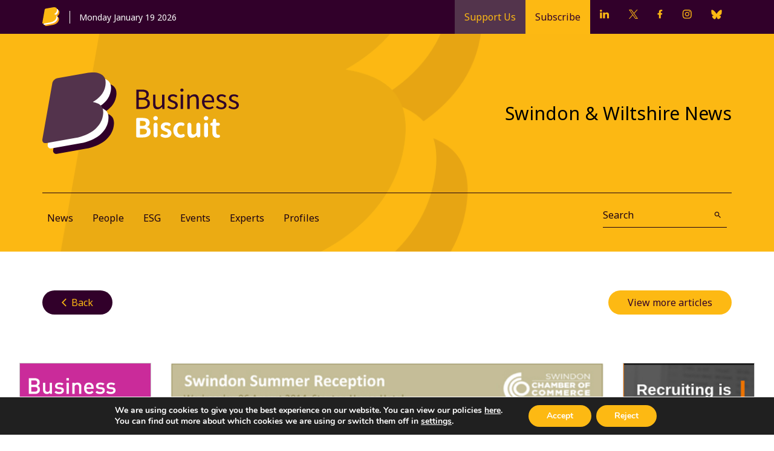

--- FILE ---
content_type: text/html; charset=UTF-8
request_url: https://businessbiscuit.com/business-news/summer-soiree-celebrates-swindon-successes/
body_size: 14310
content:
<html lang="en-GB">
  <head>
    <meta name="theme-color" content="#111111">
    <meta charset="UTF-8">
    <meta name="viewport" content="width=device-width, initial-scale=1">
    <meta name="facebook-domain-verification" content="ey2mnv882h1x9gss72outhjy4dmidz" />
    <link rel="icon" type="image/x-icon" href="https://businessbiscuit.com/favicon.ico?v=2"  />
	<meta name="google-site-verification" content="grSWzL1ntHmhwnokQDa--VGjR1eGiqp5Bq-62Gfwwy0" />
    
    <!-- Global site tag (gtag.js) - Google Analytics -->
<script async src="https://www.googletagmanager.com/gtag/js?id=G-WKYGFRQFPC"></script>
<script>
  window.dataLayer = window.dataLayer || [];
  function gtag(){dataLayer.push(arguments);}
  gtag('js', new Date());

  gtag('config', 'G-WKYGFRQFPC');
</script>
    <meta name='robots' content='index, follow, max-image-preview:large, max-snippet:-1, max-video-preview:-1' />

	<!-- This site is optimized with the Yoast SEO Premium plugin v24.5 (Yoast SEO v26.7) - https://yoast.com/wordpress/plugins/seo/ -->
	<title>Summer soirée celebrates Swindon successes - Business Biscuit</title>
	<meta name="description" content="A Celebration of Swindon’s Successes will be held at a summer reception hosted by Thames Valley Chamber of Commerce on Wednesday, August 6." />
	<link rel="canonical" href="https://businessbiscuit.com/business-news/summer-soiree-celebrates-swindon-successes/" />
	<meta property="og:locale" content="en_GB" />
	<meta property="og:type" content="article" />
	<meta property="og:title" content="Summer soirée celebrates Swindon successes" />
	<meta property="og:description" content="A Celebration of Swindon’s Successes will be held at a summer reception hosted by Thames Valley Chamber of Commerce on Wednesday, August 6." />
	<meta property="og:url" content="https://businessbiscuit.com/business-news/summer-soiree-celebrates-swindon-successes/" />
	<meta property="og:site_name" content="Business Biscuit" />
	<meta property="article:publisher" content="https://www.facebook.com/Businessbiscuit" />
	<meta property="article:published_time" content="2014-07-25T09:50:56+00:00" />
	<meta property="og:image" content="https://businessbiscuit.com/wpcms/wp-content/uploads/2014/07/SwindonSummerReception20140806.jpg" />
	<meta property="og:image:width" content="500" />
	<meta property="og:image:height" content="288" />
	<meta property="og:image:type" content="image/jpeg" />
	<meta name="author" content="Peter Davison" />
	<meta name="twitter:card" content="summary_large_image" />
	<meta name="twitter:creator" content="@BusinessBiscuit" />
	<meta name="twitter:site" content="@BusinessBiscuit" />
	<meta name="twitter:label1" content="Written by" />
	<meta name="twitter:data1" content="Peter Davison" />
	<meta name="twitter:label2" content="Estimated reading time" />
	<meta name="twitter:data2" content="1 minute" />
	<script type="application/ld+json" class="yoast-schema-graph">{"@context":"https://schema.org","@graph":[{"@type":"Article","@id":"https://businessbiscuit.com/business-news/summer-soiree-celebrates-swindon-successes/#article","isPartOf":{"@id":"https://businessbiscuit.com/business-news/summer-soiree-celebrates-swindon-successes/"},"author":{"name":"Peter Davison","@id":"https://businessbiscuit.com/#/schema/person/73a0ebafc736c845759c371471c2e55e"},"headline":"Summer soirée celebrates Swindon successes","datePublished":"2014-07-25T09:50:56+00:00","mainEntityOfPage":{"@id":"https://businessbiscuit.com/business-news/summer-soiree-celebrates-swindon-successes/"},"wordCount":110,"commentCount":0,"publisher":{"@id":"https://businessbiscuit.com/#organization"},"image":{"@id":"https://businessbiscuit.com/business-news/summer-soiree-celebrates-swindon-successes/#primaryimage"},"thumbnailUrl":"https://businessbiscuit.com/wpcms/wp-content/uploads/2014/07/SwindonSummerReception20140806.jpg","keywords":["summer reception","Thames Valley Chamber of Commerce"],"articleSection":["News"],"inLanguage":"en-GB","potentialAction":[{"@type":"CommentAction","name":"Comment","target":["https://businessbiscuit.com/business-news/summer-soiree-celebrates-swindon-successes/#respond"]}],"copyrightYear":"2014","copyrightHolder":{"@id":"https://businessbiscuit.com/#organization"}},{"@type":"WebPage","@id":"https://businessbiscuit.com/business-news/summer-soiree-celebrates-swindon-successes/","url":"https://businessbiscuit.com/business-news/summer-soiree-celebrates-swindon-successes/","name":"Summer soirée celebrates Swindon successes - Business Biscuit","isPartOf":{"@id":"https://businessbiscuit.com/#website"},"primaryImageOfPage":{"@id":"https://businessbiscuit.com/business-news/summer-soiree-celebrates-swindon-successes/#primaryimage"},"image":{"@id":"https://businessbiscuit.com/business-news/summer-soiree-celebrates-swindon-successes/#primaryimage"},"thumbnailUrl":"https://businessbiscuit.com/wpcms/wp-content/uploads/2014/07/SwindonSummerReception20140806.jpg","datePublished":"2014-07-25T09:50:56+00:00","description":"A Celebration of Swindon’s Successes will be held at a summer reception hosted by Thames Valley Chamber of Commerce on Wednesday, August 6.","breadcrumb":{"@id":"https://businessbiscuit.com/business-news/summer-soiree-celebrates-swindon-successes/#breadcrumb"},"inLanguage":"en-GB","potentialAction":[{"@type":"ReadAction","target":["https://businessbiscuit.com/business-news/summer-soiree-celebrates-swindon-successes/"]}]},{"@type":"ImageObject","inLanguage":"en-GB","@id":"https://businessbiscuit.com/business-news/summer-soiree-celebrates-swindon-successes/#primaryimage","url":"https://businessbiscuit.com/wpcms/wp-content/uploads/2014/07/SwindonSummerReception20140806.jpg","contentUrl":"https://businessbiscuit.com/wpcms/wp-content/uploads/2014/07/SwindonSummerReception20140806.jpg","width":500,"height":288},{"@type":"BreadcrumbList","@id":"https://businessbiscuit.com/business-news/summer-soiree-celebrates-swindon-successes/#breadcrumb","itemListElement":[{"@type":"ListItem","position":1,"name":"Home","item":"https://businessbiscuit.com/"},{"@type":"ListItem","position":2,"name":"Summer soirée celebrates Swindon successes"}]},{"@type":"WebSite","@id":"https://businessbiscuit.com/#website","url":"https://businessbiscuit.com/","name":"Business Biscuit","description":"news for smart cookies","publisher":{"@id":"https://businessbiscuit.com/#organization"},"potentialAction":[{"@type":"SearchAction","target":{"@type":"EntryPoint","urlTemplate":"https://businessbiscuit.com/?s={search_term_string}"},"query-input":{"@type":"PropertyValueSpecification","valueRequired":true,"valueName":"search_term_string"}}],"inLanguage":"en-GB"},{"@type":"Organization","@id":"https://businessbiscuit.com/#organization","name":"Business Biscuit","url":"https://businessbiscuit.com/","logo":{"@type":"ImageObject","inLanguage":"en-GB","@id":"https://businessbiscuit.com/#/schema/logo/image/","url":"https://businessbiscuit.com/wpcms/wp-content/uploads/2024/03/Business-Biscuit-logo.png","contentUrl":"https://businessbiscuit.com/wpcms/wp-content/uploads/2024/03/Business-Biscuit-logo.png","width":720,"height":720,"caption":"Business Biscuit"},"image":{"@id":"https://businessbiscuit.com/#/schema/logo/image/"},"sameAs":["https://www.facebook.com/Businessbiscuit","https://x.com/BusinessBiscuit","https://www.instagram.com/businessbiscuit","http://www.linkedin.com/company/business-biscuit"],"description":"Business Biscuit provides news for Swindon & Wiltshire, Bristol & Bath, and Berkshire","email":"stopthepress@businessbiscuit.com","telephone":"01249 900864","publishingPrinciples":"https://businessbiscuit.com/editorial-policy/","ownershipFundingInfo":"https://businessbiscuit.com/about/","actionableFeedbackPolicy":"https://businessbiscuit.com/privacy-policy/","correctionsPolicy":"https://businessbiscuit.com/contact-business-biscuit/","ethicsPolicy":"https://businessbiscuit.com/privacy-policy/","diversityPolicy":"https://businessbiscuit.com/editorial-policy/"},{"@type":"Person","@id":"https://businessbiscuit.com/#/schema/person/73a0ebafc736c845759c371471c2e55e","name":"Peter Davison","image":{"@type":"ImageObject","inLanguage":"en-GB","@id":"https://businessbiscuit.com/#/schema/person/image/","url":"https://secure.gravatar.com/avatar/06d328b598004c8ecf447768d17b503e728f19029a6231e76e32c9f3027e89c8?s=96&d=mm&r=g","contentUrl":"https://secure.gravatar.com/avatar/06d328b598004c8ecf447768d17b503e728f19029a6231e76e32c9f3027e89c8?s=96&d=mm&r=g","caption":"Peter Davison"},"url":"https://businessbiscuit.com/author/peterd/"}]}</script>
	<!-- / Yoast SEO Premium plugin. -->


<style id='wp-img-auto-sizes-contain-inline-css' type='text/css'>
img:is([sizes=auto i],[sizes^="auto," i]){contain-intrinsic-size:3000px 1500px}
/*# sourceURL=wp-img-auto-sizes-contain-inline-css */
</style>

<link rel='stylesheet' id='wp-block-library-css' href='https://businessbiscuit.com/wpcms/wp-includes/css/dist/block-library/style.min.css?ver=6.9' type='text/css' media='all' />
<style id='wp-block-library-inline-css' type='text/css'>
/*wp_block_styles_on_demand_placeholder:696eabd27ff54*/
/*# sourceURL=wp-block-library-inline-css */
</style>
<style id='classic-theme-styles-inline-css' type='text/css'>
/*! This file is auto-generated */
.wp-block-button__link{color:#fff;background-color:#32373c;border-radius:9999px;box-shadow:none;text-decoration:none;padding:calc(.667em + 2px) calc(1.333em + 2px);font-size:1.125em}.wp-block-file__button{background:#32373c;color:#fff;text-decoration:none}
/*# sourceURL=/wp-includes/css/classic-themes.min.css */
</style>
<link rel='stylesheet' id='main-css' href='https://businessbiscuit.com/wpcms/wp-content/themes/bb-theme/style.css?v=2&#038;ver=6.9' type='text/css' media='all' />
<link rel='stylesheet' id='moove_gdpr_frontend-css' href='https://businessbiscuit.com/wpcms/wp-content/plugins/gdpr-cookie-compliance/dist/styles/gdpr-main.css?ver=5.0.9' type='text/css' media='all' />
<style id='moove_gdpr_frontend-inline-css' type='text/css'>
#moove_gdpr_cookie_modal,#moove_gdpr_cookie_info_bar,.gdpr_cookie_settings_shortcode_content{font-family:&#039;Nunito&#039;,sans-serif}#moove_gdpr_save_popup_settings_button{background-color:#373737;color:#fff}#moove_gdpr_save_popup_settings_button:hover{background-color:#000}#moove_gdpr_cookie_info_bar .moove-gdpr-info-bar-container .moove-gdpr-info-bar-content a.mgbutton,#moove_gdpr_cookie_info_bar .moove-gdpr-info-bar-container .moove-gdpr-info-bar-content button.mgbutton{background-color:#fdb913}#moove_gdpr_cookie_modal .moove-gdpr-modal-content .moove-gdpr-modal-footer-content .moove-gdpr-button-holder a.mgbutton,#moove_gdpr_cookie_modal .moove-gdpr-modal-content .moove-gdpr-modal-footer-content .moove-gdpr-button-holder button.mgbutton,.gdpr_cookie_settings_shortcode_content .gdpr-shr-button.button-green{background-color:#fdb913;border-color:#fdb913}#moove_gdpr_cookie_modal .moove-gdpr-modal-content .moove-gdpr-modal-footer-content .moove-gdpr-button-holder a.mgbutton:hover,#moove_gdpr_cookie_modal .moove-gdpr-modal-content .moove-gdpr-modal-footer-content .moove-gdpr-button-holder button.mgbutton:hover,.gdpr_cookie_settings_shortcode_content .gdpr-shr-button.button-green:hover{background-color:#fff;color:#fdb913}#moove_gdpr_cookie_modal .moove-gdpr-modal-content .moove-gdpr-modal-close i,#moove_gdpr_cookie_modal .moove-gdpr-modal-content .moove-gdpr-modal-close span.gdpr-icon{background-color:#fdb913;border:1px solid #fdb913}#moove_gdpr_cookie_info_bar span.moove-gdpr-infobar-allow-all.focus-g,#moove_gdpr_cookie_info_bar span.moove-gdpr-infobar-allow-all:focus,#moove_gdpr_cookie_info_bar button.moove-gdpr-infobar-allow-all.focus-g,#moove_gdpr_cookie_info_bar button.moove-gdpr-infobar-allow-all:focus,#moove_gdpr_cookie_info_bar span.moove-gdpr-infobar-reject-btn.focus-g,#moove_gdpr_cookie_info_bar span.moove-gdpr-infobar-reject-btn:focus,#moove_gdpr_cookie_info_bar button.moove-gdpr-infobar-reject-btn.focus-g,#moove_gdpr_cookie_info_bar button.moove-gdpr-infobar-reject-btn:focus,#moove_gdpr_cookie_info_bar span.change-settings-button.focus-g,#moove_gdpr_cookie_info_bar span.change-settings-button:focus,#moove_gdpr_cookie_info_bar button.change-settings-button.focus-g,#moove_gdpr_cookie_info_bar button.change-settings-button:focus{-webkit-box-shadow:0 0 1px 3px #fdb913;-moz-box-shadow:0 0 1px 3px #fdb913;box-shadow:0 0 1px 3px #fdb913}#moove_gdpr_cookie_modal .moove-gdpr-modal-content .moove-gdpr-modal-close i:hover,#moove_gdpr_cookie_modal .moove-gdpr-modal-content .moove-gdpr-modal-close span.gdpr-icon:hover,#moove_gdpr_cookie_info_bar span[data-href]>u.change-settings-button{color:#fdb913}#moove_gdpr_cookie_modal .moove-gdpr-modal-content .moove-gdpr-modal-left-content #moove-gdpr-menu li.menu-item-selected a span.gdpr-icon,#moove_gdpr_cookie_modal .moove-gdpr-modal-content .moove-gdpr-modal-left-content #moove-gdpr-menu li.menu-item-selected button span.gdpr-icon{color:inherit}#moove_gdpr_cookie_modal .moove-gdpr-modal-content .moove-gdpr-modal-left-content #moove-gdpr-menu li a span.gdpr-icon,#moove_gdpr_cookie_modal .moove-gdpr-modal-content .moove-gdpr-modal-left-content #moove-gdpr-menu li button span.gdpr-icon{color:inherit}#moove_gdpr_cookie_modal .gdpr-acc-link{line-height:0;font-size:0;color:transparent;position:absolute}#moove_gdpr_cookie_modal .moove-gdpr-modal-content .moove-gdpr-modal-close:hover i,#moove_gdpr_cookie_modal .moove-gdpr-modal-content .moove-gdpr-modal-left-content #moove-gdpr-menu li a,#moove_gdpr_cookie_modal .moove-gdpr-modal-content .moove-gdpr-modal-left-content #moove-gdpr-menu li button,#moove_gdpr_cookie_modal .moove-gdpr-modal-content .moove-gdpr-modal-left-content #moove-gdpr-menu li button i,#moove_gdpr_cookie_modal .moove-gdpr-modal-content .moove-gdpr-modal-left-content #moove-gdpr-menu li a i,#moove_gdpr_cookie_modal .moove-gdpr-modal-content .moove-gdpr-tab-main .moove-gdpr-tab-main-content a:hover,#moove_gdpr_cookie_info_bar.moove-gdpr-dark-scheme .moove-gdpr-info-bar-container .moove-gdpr-info-bar-content a.mgbutton:hover,#moove_gdpr_cookie_info_bar.moove-gdpr-dark-scheme .moove-gdpr-info-bar-container .moove-gdpr-info-bar-content button.mgbutton:hover,#moove_gdpr_cookie_info_bar.moove-gdpr-dark-scheme .moove-gdpr-info-bar-container .moove-gdpr-info-bar-content a:hover,#moove_gdpr_cookie_info_bar.moove-gdpr-dark-scheme .moove-gdpr-info-bar-container .moove-gdpr-info-bar-content button:hover,#moove_gdpr_cookie_info_bar.moove-gdpr-dark-scheme .moove-gdpr-info-bar-container .moove-gdpr-info-bar-content span.change-settings-button:hover,#moove_gdpr_cookie_info_bar.moove-gdpr-dark-scheme .moove-gdpr-info-bar-container .moove-gdpr-info-bar-content button.change-settings-button:hover,#moove_gdpr_cookie_info_bar.moove-gdpr-dark-scheme .moove-gdpr-info-bar-container .moove-gdpr-info-bar-content u.change-settings-button:hover,#moove_gdpr_cookie_info_bar span[data-href]>u.change-settings-button,#moove_gdpr_cookie_info_bar.moove-gdpr-dark-scheme .moove-gdpr-info-bar-container .moove-gdpr-info-bar-content a.mgbutton.focus-g,#moove_gdpr_cookie_info_bar.moove-gdpr-dark-scheme .moove-gdpr-info-bar-container .moove-gdpr-info-bar-content button.mgbutton.focus-g,#moove_gdpr_cookie_info_bar.moove-gdpr-dark-scheme .moove-gdpr-info-bar-container .moove-gdpr-info-bar-content a.focus-g,#moove_gdpr_cookie_info_bar.moove-gdpr-dark-scheme .moove-gdpr-info-bar-container .moove-gdpr-info-bar-content button.focus-g,#moove_gdpr_cookie_info_bar.moove-gdpr-dark-scheme .moove-gdpr-info-bar-container .moove-gdpr-info-bar-content a.mgbutton:focus,#moove_gdpr_cookie_info_bar.moove-gdpr-dark-scheme .moove-gdpr-info-bar-container .moove-gdpr-info-bar-content button.mgbutton:focus,#moove_gdpr_cookie_info_bar.moove-gdpr-dark-scheme .moove-gdpr-info-bar-container .moove-gdpr-info-bar-content a:focus,#moove_gdpr_cookie_info_bar.moove-gdpr-dark-scheme .moove-gdpr-info-bar-container .moove-gdpr-info-bar-content button:focus,#moove_gdpr_cookie_info_bar.moove-gdpr-dark-scheme .moove-gdpr-info-bar-container .moove-gdpr-info-bar-content span.change-settings-button.focus-g,span.change-settings-button:focus,button.change-settings-button.focus-g,button.change-settings-button:focus,#moove_gdpr_cookie_info_bar.moove-gdpr-dark-scheme .moove-gdpr-info-bar-container .moove-gdpr-info-bar-content u.change-settings-button.focus-g,#moove_gdpr_cookie_info_bar.moove-gdpr-dark-scheme .moove-gdpr-info-bar-container .moove-gdpr-info-bar-content u.change-settings-button:focus{color:#fdb913}#moove_gdpr_cookie_modal .moove-gdpr-branding.focus-g span,#moove_gdpr_cookie_modal .moove-gdpr-modal-content .moove-gdpr-tab-main a.focus-g,#moove_gdpr_cookie_modal .moove-gdpr-modal-content .moove-gdpr-tab-main .gdpr-cd-details-toggle.focus-g{color:#fdb913}#moove_gdpr_cookie_modal.gdpr_lightbox-hide{display:none}
/*# sourceURL=moove_gdpr_frontend-inline-css */
</style>
<script type="text/javascript" src="https://businessbiscuit.com/wpcms/wp-includes/js/jquery/jquery.min.js?ver=3.7.1" id="jquery-core-js"></script>
<script type="text/javascript" src="https://businessbiscuit.com/wpcms/wp-includes/js/jquery/jquery-migrate.min.js?ver=3.4.1" id="jquery-migrate-js"></script>

	<link rel="preconnect" href="https://fonts.gstatic.com" crossorigin />
	<link rel="preload" as="style" href="https://fonts.googleapis.com/css2?family=Noto+Sans:ital,wght@0,400;0,700;1,400&display=swap" />
	<link rel="stylesheet" href="https://fonts.googleapis.com/css2?family=Noto+Sans:ital,wght@0,400;0,700;1,400&display=swap" media="print" onload="this.media='all'" />
	<link rel="preload" as="style" href="https://fonts.googleapis.com/icon?family=Material+Icons&#038;display=swap" />
	<link rel="stylesheet" href="https://fonts.googleapis.com/icon?family=Material+Icons&#038;display=swap" media="print" onload="this.media='all'" />
	<noscript>
		<link rel="stylesheet" href="https://fonts.googleapis.com/css2?family=Noto+Sans:ital,wght@0,400;0,700;1,400&display=swap" />
		<link rel="stylesheet" href="https://fonts.googleapis.com/icon?family=Material+Icons&#038;display=swap" />
	</noscript>
<link rel="icon" href="https://businessbiscuit.com/wpcms/wp-content/uploads/2024/11/cropped-Facebook-profile-32x32.jpg" sizes="32x32" />
<link rel="icon" href="https://businessbiscuit.com/wpcms/wp-content/uploads/2024/11/cropped-Facebook-profile-192x192.jpg" sizes="192x192" />
<link rel="apple-touch-icon" href="https://businessbiscuit.com/wpcms/wp-content/uploads/2024/11/cropped-Facebook-profile-180x180.jpg" />
<meta name="msapplication-TileImage" content="https://businessbiscuit.com/wpcms/wp-content/uploads/2024/11/cropped-Facebook-profile-270x270.jpg" />
		<style type="text/css" id="wp-custom-css">
			.banner img {
	border: 1px solid #c7c7c7;
}

.subscribe-form-container {
	margin-bottom: 2rem;
}

html {
	background: white;
}

@media (max-width: 48rem) {
	.subscribe-form-container:before {
		display: none;
	}
	
	.subscribe-form-container {
		display: block;	
	}
	
	.subscribe-form-container > p {
		margin-bottom: 1rem;
	}
}


@media only screen and (max-width: 767px) {
  .site-header .main-header .header-nav .search-form .search--submit-label button {
    color: #fff;
  }
}


@media only screen and (max-width: 767px) {
.site-header .main-header .header-nav .search-form input {
	width: 75%;
	background-color: #fff;
	color: #fff Important;
	padding-left: 10px;
	margin-top: 10px;
}
	}
			</style>
		  </head>
  <body class="wp-singular post-template-default single single-post postid-1301 single-format-standard wp-theme-bb-theme" >
	  
<!-- Cookie Consent by TermsFeed https://www.TermsFeed.com -->
<!-- <script type="text/javascript" src="https://www.termsfeed.com/public/cookie-consent/4.1.0/cookie-consent.js" charset="UTF-8"></script>
<script type="text/javascript" charset="UTF-8">
document.addEventListener('DOMContentLoaded', function () {
cookieconsent.run({"notice_banner_type":"simple","consent_type":"implied","palette":"light","language":"en_gb","page_load_consent_levels":["strictly-necessary","functionality","tracking","targeting"],"notice_banner_reject_button_hide":false,"preferences_center_close_button_hide":false,"page_refresh_confirmation_buttons":false});

});
</script> -->
<!-- End Cookie Consent by TermsFeed https://www.TermsFeed.com -->
	  
	  
	  
        <header class="site-header">
      <div class="top-header">
        <div class="wrapper">
          <div class="top-logo">
            <a class="site-logo" href="https://businessbiscuit.com">
              <img src="https://businessbiscuit.com/wpcms/wp-content/themes/bb-theme/assets/svg/bb-top-logo.svg" width="29" height="32" title="Business Biscuit">
            </a>
            <p>Monday January 19 2026</p>
          </div>
          <div class="top-header-nav">
            <ul class="top-header-nav-buttons">
              <li class='support-button'><a href="https://www.paypal.com/donate?hosted_button_id=T8DFA43C7YDWW">Support Us</a></li>
              <li class="subscribe-button"><a href="https://mailchi.mp/766b456a5e2d/subscribe">Subscribe</a></li>
                                            <li class="social-icon"><a href="http://www.linkedin.com/company/business-biscuit" target="_blank">
                  <?xml version="1.0" encoding="UTF-8"?>
<svg width="16px" height="15px" viewBox="0 0 16 15" version="1.1" xmlns="http://www.w3.org/2000/svg" xmlns:xlink="http://www.w3.org/1999/xlink">
    <!-- Generator: Sketch 64 (93537) - https://sketch.com -->
    
    <desc>Created with Sketch.</desc>
    <defs>
        <polygon id="path-1" points="0 0.2394 15.2438 0.2394 15.2438 14.8054 0 14.8054"></polygon>
    </defs>
    <g id="Page-1" stroke="none" stroke-width="1" fill="none" fill-rule="evenodd">
        <g id="Group-14" transform="translate(0.000000, -0.161700)">
            <mask id="mask-2" fill="white">
                <use xlink:href="#path-1"></use>
            </mask>
            <g id="Clip-13"></g>
            <path d="M15.2438,9.1694 L15.2438,14.8054 L11.9758,14.8054 L11.9758,9.5474 C11.9758,8.2264 11.5038,7.3254 10.3218,7.3254 C9.4178,7.3254 8.8818,7.9324 8.6448,8.5204 C8.5588,8.7304 8.5368,9.0224 8.5368,9.3164 L8.5368,14.8054 L5.2678,14.8054 C5.2678,14.8054 5.3118,5.8994 5.2678,4.9774 L8.5368,4.9774 L8.5368,6.3694 C8.5298,6.3804 8.5208,6.3914 8.5148,6.4024 L8.5368,6.4024 L8.5368,6.3694 C8.9708,5.7014 9.7458,4.7464 11.4818,4.7464 C13.6318,4.7464 15.2438,6.1504 15.2438,9.1694 L15.2438,9.1694 Z M1.8488,0.2394 C0.7308,0.2394 -0.0002,0.9724 -0.0002,1.9374 C-0.0002,2.8804 0.7098,3.6354 1.8058,3.6354 L1.8278,3.6354 C2.9678,3.6354 3.6758,2.8804 3.6758,1.9374 C3.6548,0.9724 2.9678,0.2394 1.8488,0.2394 L1.8488,0.2394 Z M0.1948,14.8054 L3.4618,14.8054 L3.4618,4.9774 L0.1948,4.9774 L0.1948,14.8054 Z" id="Fill-12" fill="#FCB813" mask="url(#mask-2)"></path>
        </g>
    </g>
</svg>                </a></li>
                                            <li class="social-icon"><a href="https://twitter.com/BusinessBiscuit" target="_blank">
                  <svg width="15" height="15" viewBox="0 0 15 15" fill="none" xmlns="http://www.w3.org/2000/svg">
<g clip-path="url(#clip0_1_10)">
<path d="M8.9285 6.35219L14.5135 0H13.1905L8.339 5.51439L4.467 0H0L5.8565 8.33952L0 15H1.323L6.443 9.17532L10.533 15H15M1.8005 0.976183H3.833L13.1895 14.0717H11.1565" fill="#FCB813"/>
</g>
<defs>
<clipPath id="clip0_1_10">
<rect width="15" height="15" fill="white"/>
</clipPath>
</defs>
</svg>
                </a></li>
                                            <li class="social-icon"><a href="https://www.facebook.com/Businessbiscuit" target="_blank">
                  <?xml version="1.0" encoding="UTF-8"?>
<svg width="9px" height="15px" viewBox="0 0 9 15" version="1.1" xmlns="http://www.w3.org/2000/svg" xmlns:xlink="http://www.w3.org/1999/xlink">
    <!-- Generator: Sketch 64 (93537) - https://sketch.com -->
    
    <desc>Created with Sketch.</desc>
    <defs>
        <polygon id="path-1" points="0.3869 0.2001 8.3129 0.2001 8.3129 15 0.3869 15"></polygon>
    </defs>
    <g id="Page-1" stroke="none" stroke-width="1" fill="none" fill-rule="evenodd">
        <g id="Group-15" transform="translate(-63.000000, -1.000000)">
            <g id="Group-9" transform="translate(63.000000, 0.838300)">
                <mask id="mask-2" fill="white">
                    <use xlink:href="#path-1"></use>
                </mask>
                <g id="Clip-8"></g>
                <path d="M7.7939,8.5251 L8.2049,5.8471 L5.6349,5.8471 L5.6349,4.1081 C5.6349,3.3761 5.9939,2.6621 7.1449,2.6621 L8.3129,2.6621 L8.3129,0.3811 C8.3129,0.3811 7.2529,0.2001 6.2389,0.2001 C4.1229,0.2001 2.7389,1.4831 2.7389,3.8051 L2.7389,5.8471 L0.3869,5.8471 L0.3869,8.5251 L2.7389,8.5251 L2.7389,15.0001 L5.6349,15.0001 L5.6349,8.5251 L7.7939,8.5251 Z" id="Fill-7" fill="#FCB813" mask="url(#mask-2)"></path>
            </g>
        </g>
    </g>
</svg>                </a></li>
                                            <li class="social-icon"><a href="https://www.instagram.com/businessbiscuit" target="_blank">
                  <?xml version="1.0" encoding="UTF-8"?>
<svg width="16px" height="15px" viewBox="0 0 16 15" version="1.1" xmlns="http://www.w3.org/2000/svg" xmlns:xlink="http://www.w3.org/1999/xlink">
    <!-- Generator: Sketch 64 (93537) - https://sketch.com -->
    
    <desc>Created with Sketch.</desc>
    <g id="Page-1" stroke="none" stroke-width="1" fill="none" fill-rule="evenodd">
        <g id="Group-15" transform="translate(-87.000000, -1.000000)" fill="#FCB813">
            <g id="Group" transform="translate(87.867800, 1.000300)">
                <path d="M11.3178,2.642 C10.8388,2.642 10.4498,3.03 10.4498,3.51 C10.4498,3.989 10.8388,4.377 11.3178,4.377 C11.7968,4.377 12.1858,3.989 12.1858,3.51 C12.1858,3.03 11.7968,2.642 11.3178,2.642" id="Fill-1"></path>
                <path d="M7.4606,3.7546 C5.4506,3.7546 3.8156,5.3896 3.8156,7.3996 C3.8156,9.4086 5.4506,11.0436 7.4606,11.0436 C9.4706,11.0436 11.1056,9.4086 11.1056,7.3996 C11.1056,5.3896 9.4706,3.7546 7.4606,3.7546 M7.4606,9.7336 C6.1736,9.7336 5.1256,8.6866 5.1256,7.3996 C5.1256,6.1116 6.1736,5.0646 7.4606,5.0646 C8.7476,5.0646 9.7956,6.1116 9.7956,7.3996 C9.7956,8.6866 8.7476,9.7336 7.4606,9.7336" id="Fill-3"></path>
                <path d="M10.354,14.799 L4.445,14.799 C1.994,14.799 -7.10542736e-15,12.805 -7.10542736e-15,10.354 L-7.10542736e-15,4.445 C-7.10542736e-15,1.994 1.994,4.61852778e-14 4.445,4.61852778e-14 L10.354,4.61852778e-14 C12.805,4.61852778e-14 14.799,1.994 14.799,4.445 L14.799,10.354 C14.799,12.805 12.805,14.799 10.354,14.799 L10.354,14.799 Z M4.445,1.392 C2.762,1.392 1.392,2.761 1.392,4.445 L1.392,10.354 C1.392,12.037 2.762,13.407 4.445,13.407 L10.354,13.407 C12.038,13.407 13.407,12.037 13.407,10.354 L13.407,4.445 C13.407,2.761 12.038,1.392 10.354,1.392 L4.445,1.392 Z" id="Fill-5"></path>
            </g>
        </g>
    </g>
</svg>                </a></li>
              				                <li class="social-icon"><a href="https://bsky.app/profile/businessbiscuit.bsky.social" target="_blank">
                  <svg width="18" height="16" viewBox="0 0 18 16" fill="none" xmlns="http://www.w3.org/2000/svg">
<g clip-path="url(#clip0_4_2)">
<path d="M8.9925 7.13212C8.20272 5.60667 6.06042 2.75739 4.0662 1.35507C2.15589 0.0116968 1.42536 0.242964 0.951603 0.459487C0.398764 0.710448 0.300034 1.55682 0.300034 2.05384C0.300034 2.55085 0.571522 6.13817 0.754174 6.73361C1.34652 8.71178 3.44439 9.381 5.37927 9.16448C5.478 9.14971 5.57672 9.13495 5.68038 9.12511C5.58166 9.13987 5.478 9.15463 5.37927 9.16448C2.54592 9.58275 0.0236736 10.6112 3.33075 14.2773C6.96375 18.027 8.31135 13.4752 9.00255 11.1625C9.6936 13.4704 10.4883 17.8598 14.6051 14.2773C17.7002 11.1625 15.4541 9.58287 12.6207 9.16448C12.522 9.15463 12.4183 9.13987 12.3196 9.12511C12.4233 9.13987 12.522 9.14971 12.6207 9.16448C14.5557 9.38099 16.6584 8.71175 17.2458 6.73361C17.4235 6.13327 17.6999 2.55088 17.6999 2.05384C17.6999 1.55679 17.6012 0.710463 17.0484 0.459487C16.5696 0.242973 15.8439 0.0116968 13.9338 1.35507C11.9248 2.76241 9.78237 5.60658 8.99277 7.13212H8.9925Z" fill="#FCB813"/>
</g>
<defs>
<clipPath id="clip0_4_2">
<rect width="18" height="16" fill="white"/>
</clipPath>
</defs>
</svg>
                </a></li>
                          </ul>
          </div>
        </div>
      </div>
      <div class="main-header">
        <div class="wrapper">
          <div class="header-content">
            <div class="site-logo-container">
              <a class="site-logo" href="https://businessbiscuit.com">
                <img src="https://businessbiscuit.com/wpcms/wp-content/themes/bb-theme/assets/svg/bb-logo.svg" width="325" height="135" title="Business Biscuit">
              </a>
            </div>
            <div class="header-toggles">
              <p>Swindon &amp; Wiltshire News</p>
              <button class="menu-button"><span class="v-hidden">Toggle Navigation</span><span class="material-icons">menu</span></button>
            </div>
          </div>
          <nav class="header-nav">
            <div class="navigation">
              <ul id="menu-main-menu" class="primary"><li id="menu-item-10665" class="menu-item menu-item-type-taxonomy menu-item-object-category current-post-ancestor current-menu-parent current-post-parent menu-item-has-children menu-item-10665"><a href="https://businessbiscuit.com/category/business-news/">News</a><button class="sub-menu-toggle"><span class="v-hidden">Toggle Sub Menu</span><span class="material-icons">expand_more</span></button>
<ul class="sub-menu">
	<li id="menu-item-21194" class="menu-item menu-item-type-taxonomy menu-item-object-category menu-item-21194"><a href="https://businessbiscuit.com/category/business-news/culture-news-comment/">Culture</a></li>
	<li id="menu-item-20359" class="menu-item menu-item-type-taxonomy menu-item-object-category menu-item-20359"><a href="https://businessbiscuit.com/category/business-news/economy-news/">Economy</a></li>
	<li id="menu-item-21523" class="menu-item menu-item-type-taxonomy menu-item-object-category menu-item-21523"><a href="https://businessbiscuit.com/category/business-news/education-training-skills/">Education, training and skills</a></li>
	<li id="menu-item-20360" class="menu-item menu-item-type-taxonomy menu-item-object-category menu-item-20360"><a href="https://businessbiscuit.com/category/business-news/business-innovation-news/">Innovation</a></li>
	<li id="menu-item-20361" class="menu-item menu-item-type-taxonomy menu-item-object-category menu-item-20361"><a href="https://businessbiscuit.com/category/business-news/manufacturing-news/">Manufacturing</a></li>
	<li id="menu-item-20362" class="menu-item menu-item-type-taxonomy menu-item-object-category menu-item-20362"><a href="https://businessbiscuit.com/category/business-news/media-news/">Media</a></li>
	<li id="menu-item-20363" class="menu-item menu-item-type-taxonomy menu-item-object-category menu-item-20363"><a href="https://businessbiscuit.com/category/business-news/mergers-aquisitions-deals-news/">M&amp;A, deals</a></li>
	<li id="menu-item-10670" class="menu-item menu-item-type-taxonomy menu-item-object-category menu-item-10670"><a href="https://businessbiscuit.com/category/business-news/motors-news/">Motors</a></li>
	<li id="menu-item-20364" class="menu-item menu-item-type-taxonomy menu-item-object-category menu-item-20364"><a href="https://businessbiscuit.com/category/business-news/professional-services-news/">Professional services</a></li>
	<li id="menu-item-10667" class="menu-item menu-item-type-taxonomy menu-item-object-category menu-item-10667"><a href="https://businessbiscuit.com/category/business-news/commercial-property-news/">Property</a></li>
	<li id="menu-item-20366" class="menu-item menu-item-type-taxonomy menu-item-object-category menu-item-20366"><a href="https://businessbiscuit.com/category/business-news/retail-news/">Retail</a></li>
	<li id="menu-item-20367" class="menu-item menu-item-type-taxonomy menu-item-object-category menu-item-20367"><a href="https://businessbiscuit.com/category/business-news/business-support-training-finance-news/">Support</a></li>
	<li id="menu-item-20368" class="menu-item menu-item-type-taxonomy menu-item-object-category menu-item-20368"><a href="https://businessbiscuit.com/category/business-news/business-tech-news/">Tech</a></li>
</ul>
</li>
<li id="menu-item-20351" class="menu-item menu-item-type-taxonomy menu-item-object-category menu-item-has-children menu-item-20351"><a href="https://businessbiscuit.com/category/business-people-news/">People</a><button class="sub-menu-toggle"><span class="v-hidden">Toggle Sub Menu</span><span class="material-icons">expand_more</span></button>
<ul class="sub-menu">
	<li id="menu-item-10668" class="menu-item menu-item-type-taxonomy menu-item-object-category menu-item-10668"><a href="https://businessbiscuit.com/category/business-people-news/appointments/">Appointments</a></li>
	<li id="menu-item-20352" class="menu-item menu-item-type-taxonomy menu-item-object-category menu-item-20352"><a href="https://businessbiscuit.com/category/business-people-news/business-people-awards-news/">Awards</a></li>
</ul>
</li>
<li id="menu-item-20353" class="menu-item menu-item-type-taxonomy menu-item-object-category menu-item-has-children menu-item-20353"><a href="https://businessbiscuit.com/category/esg-news/">ESG</a><button class="sub-menu-toggle"><span class="v-hidden">Toggle Sub Menu</span><span class="material-icons">expand_more</span></button>
<ul class="sub-menu">
	<li id="menu-item-10666" class="menu-item menu-item-type-taxonomy menu-item-object-category menu-item-10666"><a href="https://businessbiscuit.com/category/esg-news/community-champions/">Community champions</a></li>
	<li id="menu-item-20354" class="menu-item menu-item-type-taxonomy menu-item-object-category menu-item-20354"><a href="https://businessbiscuit.com/category/esg-news/business-environment-impact-news/">Eco</a></li>
	<li id="menu-item-20356" class="menu-item menu-item-type-taxonomy menu-item-object-category menu-item-20356"><a href="https://businessbiscuit.com/category/esg-news/business-social-impact-news/">Social</a></li>
	<li id="menu-item-20355" class="menu-item menu-item-type-taxonomy menu-item-object-category menu-item-20355"><a href="https://businessbiscuit.com/category/esg-news/business-governance-news/">Governance</a></li>
</ul>
</li>
<li id="menu-item-20357" class="menu-item menu-item-type-taxonomy menu-item-object-category menu-item-20357"><a href="https://businessbiscuit.com/category/business-events/">Events</a></li>
<li id="menu-item-10669" class="menu-item menu-item-type-taxonomy menu-item-object-category menu-item-10669"><a href="https://businessbiscuit.com/category/business-experts-opinions/">Experts</a></li>
<li id="menu-item-24610" class="menu-item menu-item-type-taxonomy menu-item-object-category menu-item-24610"><a href="https://businessbiscuit.com/category/featured-business-profiles/">Profiles</a></li>
</ul>            </div>
            <div class="search-form">
              <form class="search--form" action="/" method="get">
                <label class="v-hidden" for="search">Search</label>
                <input required="required" type="text" name="s" class="search--input" value="" placeholder="Search" />
                <label class="search--submit-label">
                  <button type="submit" class="search--submit" value="" ><span class="material-icons">search</span><span class="v-hidden">Submit Search</span>
                </label>
              </form>
            </div>
          </nav>
        </div>
    </header>
    <main>
      <div class="wrapper">
    <div class="post-navigation">
      <a href="https://businessbiscuit.com" class="button"><span class="material-icons">
arrow_back_ios
</span>Back</a>
<a href="https://businessbiscuit.com/category/business-news/" class="button alt">View more articles</a>
    </div>
    <div class="content-wrapper">
      <div class="wrapper">
        <div class="content-container">
			<div>
				<img width="500" height="288" src="https://businessbiscuit.com/wpcms/wp-content/uploads/2014/07/SwindonSummerReception20140806.jpg" class="attachment-featured-image size-featured-image wp-post-image" alt="" decoding="async" fetchpriority="high" srcset="https://businessbiscuit.com/wpcms/wp-content/uploads/2014/07/SwindonSummerReception20140806.jpg 500w, https://businessbiscuit.com/wpcms/wp-content/uploads/2014/07/SwindonSummerReception20140806-300x173.jpg 300w" sizes="(max-width: 500px) 100vw, 500px" />    <div class="post-meta-container">
      <ul class="post-meta">
        <li>Swindon &amp; Wiltshire News</li>
        <li>Friday July 25 2014</li>
        <li></li>
      </ul>
    </div>
    <div class="title-container">
      <h1>Summer soirée celebrates Swindon successes</h1>    </div>
			</div>
          <p>A Celebration of Swindon’s Successes will be held at a summer reception hosted by Thames Valley Chamber of Commerce on Wednesday, August 6.</p>
<p>The reception will be held in the gardens of the Stanton House Hotel at Stanton Fitzwarren.</p>
<p>Guest speakers include Richard Matthews of Banks BHG chartered accountants, James Phipps, CEO of Excalibur Communications, and David Patterson, a dispute resolution expert from Thrings solicitors.</p>
<p>The event takes place between 6.30pm and 9.30pm and includes a barbecue using the best of British produce, accompanied by wines and a selection of refreshing summer drinks.</p>
<p>Tickets cost £36. To book, go to <a href="http://www.thamesvalleychamber.co.uk/event/45020/" target="_blank" rel="noopener">www.thamesvalleychamber.co.uk/event/45020/</a></p>
        </div>
                              <section class="tall-banner-strip">
              <div class="banner">
                <a href="https://www.thrings.com/businessmatters" target="_blank">
                    <img
                    class="tall-advert"
                    src="https://businessbiscuit.com/wpcms/wp-content/uploads/2024/12/THRINGS_BB_300X600.png"
                                          srcset="https://businessbiscuit.com/wpcms/wp-content/uploads/2024/12/THRINGS_BB_300X600.png 625w, https://businessbiscuit.com/wpcms/wp-content/uploads/2024/12/THRINGS_BB_300X600-150x300.png 150w, https://businessbiscuit.com/wpcms/wp-content/uploads/2024/12/THRINGS_BB_300X600-600x1200.png 600w, https://businessbiscuit.com/wpcms/wp-content/uploads/2024/12/THRINGS_BB_300X600-300x600.png 300w"
                                        title="Thrings Business Matters"
                    alt=""
                    />
                </a>
              </div>
            </section>
                        <section class="tall-banner-strip">
              <div class="banner">
                <a href="https://cmdrecruitment.com/about/" target="_blank">
                    <img
                    class="tall-advert"
                    src="https://businessbiscuit.com/wpcms/wp-content/uploads/2021/09/CMD-1.jpg"
                                          srcset="https://businessbiscuit.com/wpcms/wp-content/uploads/2021/09/CMD-1.jpg 264w, https://businessbiscuit.com/wpcms/wp-content/uploads/2021/09/CMD-1-132x300.jpg 132w"
                                        title="CMD"
                    alt="CMD Recruitment"
                    />
                </a>
              </div>
            </section>
                          </div>
    </div>
    <div class="related-posts">
              <div class="related-nav">
          <h2>Similar Articles</h2>
                    <a href="https://businessbiscuit.com/category/business-news/" class="button alt">View more articles</a>
        </div>
                  <div class="article-grid">
                          <article>
                <a href="https://businessbiscuit.com/business-news/economy-news/finance-experts-monahans-to-unpick-budget-at-swindon-chamber-event/">
                  <img width="347" height="230" src="https://businessbiscuit.com/wpcms/wp-content/uploads/2024/03/The-headquarters-of-Monahans-Accountants-at-Firefly-Avenue-Swindon-347x230.jpg" class="attachment-page-link size-page-link wp-post-image" alt="The headquarters of Monahans Accountants at Firefly Avenue Swindon" decoding="async" srcset="https://businessbiscuit.com/wpcms/wp-content/uploads/2024/03/The-headquarters-of-Monahans-Accountants-at-Firefly-Avenue-Swindon-347x230.jpg 347w, https://businessbiscuit.com/wpcms/wp-content/uploads/2024/03/The-headquarters-of-Monahans-Accountants-at-Firefly-Avenue-Swindon-300x200.jpg 300w, https://businessbiscuit.com/wpcms/wp-content/uploads/2024/03/The-headquarters-of-Monahans-Accountants-at-Firefly-Avenue-Swindon-1024x683.jpg 1024w, https://businessbiscuit.com/wpcms/wp-content/uploads/2024/03/The-headquarters-of-Monahans-Accountants-at-Firefly-Avenue-Swindon-768x512.jpg 768w, https://businessbiscuit.com/wpcms/wp-content/uploads/2024/03/The-headquarters-of-Monahans-Accountants-at-Firefly-Avenue-Swindon-694x460.jpg 694w, https://businessbiscuit.com/wpcms/wp-content/uploads/2024/03/The-headquarters-of-Monahans-Accountants-at-Firefly-Avenue-Swindon-173x115.jpg 173w, https://businessbiscuit.com/wpcms/wp-content/uploads/2024/03/The-headquarters-of-Monahans-Accountants-at-Firefly-Avenue-Swindon.jpg 1200w" sizes="(max-width: 347px) 100vw, 347px" />                </a>
                <div class="post-meta-container">
                  <ul class="post-meta">
                    <li>Swindon &amp; Wiltshire Economy</li>
                    <li>Friday March 1 2024</li>
                  </ul>
                </div>
                <div class="title-container">
                  <a href="https://businessbiscuit.com/business-news/economy-news/finance-experts-monahans-to-unpick-budget-at-swindon-chamber-event/">
                    <h3>Finance experts Monahans to unpick Budget at Swindon Chamber event</h3>                  </a>
                </div>
                <div class="content-container">
                  <a href="https://businessbiscuit.com/business-news/economy-news/finance-experts-monahans-to-unpick-budget-at-swindon-chamber-event/">
                    Finance experts at Swindon accountancy firm Monahans will help business leaders understand the implications of the government&#8217;s 2024 Budget next Friday, March 8. The chancellor of the exchequer, Jeremy Hunt, will deliver his Budget on Wednesday, March 6. Senior [&hellip;]                  </a>
                </div>
              </article>
                          <article>
                <a href="https://businessbiscuit.com/business-news/business-tech-news/thames-valley-chambers-international-technology-conference-to-return-with-a-focus-on-ai/">
                  <img width="347" height="230" src="https://businessbiscuit.com/wpcms/wp-content/uploads/2024/02/Thames-Valley-Chambers-International-Technology-Conference-to-return-with-a-focus-on-AI-347x230.jpg" class="attachment-page-link size-page-link wp-post-image" alt="Thames Valley Chamber&#039;s International Technology Conference to return - with a focus on AI" decoding="async" srcset="https://businessbiscuit.com/wpcms/wp-content/uploads/2024/02/Thames-Valley-Chambers-International-Technology-Conference-to-return-with-a-focus-on-AI-347x230.jpg 347w, https://businessbiscuit.com/wpcms/wp-content/uploads/2024/02/Thames-Valley-Chambers-International-Technology-Conference-to-return-with-a-focus-on-AI-694x460.jpg 694w, https://businessbiscuit.com/wpcms/wp-content/uploads/2024/02/Thames-Valley-Chambers-International-Technology-Conference-to-return-with-a-focus-on-AI-173x115.jpg 173w" sizes="(max-width: 347px) 100vw, 347px" />                </a>
                <div class="post-meta-container">
                  <ul class="post-meta">
                    <li>Swindon &amp; Wiltshire Events</li>
                    <li>Tuesday February 20 2024</li>
                  </ul>
                </div>
                <div class="title-container">
                  <a href="https://businessbiscuit.com/business-news/business-tech-news/thames-valley-chambers-international-technology-conference-to-return-with-a-focus-on-ai/">
                    <h3>Thames Valley Chamber&#8217;s International Technology Conference to return &#8211; with a focus on AI</h3>                  </a>
                </div>
                <div class="content-container">
                  <a href="https://businessbiscuit.com/business-news/business-tech-news/thames-valley-chambers-international-technology-conference-to-return-with-a-focus-on-ai/">
                    Thames Valley Chamber of Commerce&#8216;s International Technology Conference is to return in May, with a focus on AI. Over four sessions, 15 speakers will explore the possibilities of artificial intelligence as thought leaders, industry experts, and visionaries converge to [&hellip;]                  </a>
                </div>
              </article>
                          <article>
                <a href="https://businessbiscuit.com/business-news/economy-news/thames-valley-chamber-members-given-chance-to-influence-bank-of-england-policy/">
                  <img width="347" height="230" src="https://businessbiscuit.com/wpcms/wp-content/uploads/2024/01/Andrew-Holder-Bank-of-England-347x230.jpg" class="attachment-page-link size-page-link wp-post-image" alt="Andrew Holder Bank of England" decoding="async" loading="lazy" srcset="https://businessbiscuit.com/wpcms/wp-content/uploads/2024/01/Andrew-Holder-Bank-of-England-347x230.jpg 347w, https://businessbiscuit.com/wpcms/wp-content/uploads/2024/01/Andrew-Holder-Bank-of-England-694x460.jpg 694w, https://businessbiscuit.com/wpcms/wp-content/uploads/2024/01/Andrew-Holder-Bank-of-England-173x115.jpg 173w" sizes="auto, (max-width: 347px) 100vw, 347px" />                </a>
                <div class="post-meta-container">
                  <ul class="post-meta">
                    <li>Swindon &amp; Wiltshire Events</li>
                    <li>Wednesday January 24 2024</li>
                  </ul>
                </div>
                <div class="title-container">
                  <a href="https://businessbiscuit.com/business-news/economy-news/thames-valley-chamber-members-given-chance-to-influence-bank-of-england-policy/">
                    <h3>Thames Valley Chamber members given chance to influence Bank of England policy</h3>                  </a>
                </div>
                <div class="content-container">
                  <a href="https://businessbiscuit.com/business-news/economy-news/thames-valley-chamber-members-given-chance-to-influence-bank-of-england-policy/">
                    Thames Valley Chamber of Commerce members are being given chance to influence monetary policy at the Bank of England. The Bank&#8217;s agent for Central Southern England, Andrew Holder, will be at a meeting of the chamber in Reading on [&hellip;]                  </a>
                </div>
              </article>
                      </div>
            </div>
          <div class="banner-strip">
            <div class="banner">
          <a href="https://www.nsbrc.co.uk/whats-on/our-events/the-festival-of-sustainable-homes/?utm_source=businessbiscuit&utm_medium=Square&utm_campaign=FoSH25&utm_id=FoSH" target="_blank">
            <img width="300" height="300" src="https://businessbiscuit.com/wpcms/wp-content/uploads/2024/07/NSBRC_Business_Biscuit_GENERIC_Ad_300x300.gif" class="attachment-full size-full wp-post-image" alt="National Self Build and Renovation Centre (NSBRC) advert 2024" decoding="async" loading="lazy" />          </a>
        </div>
              <div class="banner">
          <a href="https://scottmedia.uk" target="_blank">
            <img width="300" height="300" src="https://businessbiscuit.com/wpcms/wp-content/uploads/2021/09/PR_Power_Hour_small_optimised.gif" class="attachment-full size-full wp-post-image" alt="Scott Media Power Hour advert" decoding="async" loading="lazy" />          </a>
        </div>
              <div class="banner">
          <a href="https://www.wansbroughs.com" target="_blank">
            <img width="300" height="300" src="https://businessbiscuit.com/wpcms/wp-content/uploads/2021/09/Wansbroughs_300px-x-300px.gif" class="attachment-full size-full wp-post-image" alt="" decoding="async" loading="lazy" />          </a>
        </div>
              <div class="banner">
          <a href="https://brockhurstpm.co.uk" target="_blank">
            <img width="563" height="562" src="https://businessbiscuit.com/wpcms/wp-content/uploads/2024/01/Brockhurst-Property-Management-e1738776783144.jpg" class="attachment-full size-full wp-post-image" alt="Brockhurst Property Management advert - commercial property managers and agents" decoding="async" loading="lazy" srcset="https://businessbiscuit.com/wpcms/wp-content/uploads/2024/01/Brockhurst-Property-Management-e1738776783144.jpg 563w, https://businessbiscuit.com/wpcms/wp-content/uploads/2024/01/Brockhurst-Property-Management-e1738776783144-300x300.jpg 300w, https://businessbiscuit.com/wpcms/wp-content/uploads/2024/01/Brockhurst-Property-Management-e1738776783144-150x150.jpg 150w" sizes="auto, (max-width: 563px) 100vw, 563px" />          </a>
        </div>
              <div class="banner">
          <a href="https://awdry.law" target="_blank">
            <img width="600" height="600" src="https://businessbiscuit.com/wpcms/wp-content/uploads/2021/09/Awdrys.gif" class="attachment-full size-full wp-post-image" alt="" decoding="async" loading="lazy" />          </a>
        </div>
              <div class="banner">
          <a href="https://fsmsolicitors.co.uk/careers/" target="_blank">
            <img width="600" height="600" src="https://businessbiscuit.com/wpcms/wp-content/uploads/2021/09/FSM-Nov-2025.gif" class="attachment-full size-full wp-post-image" alt="" decoding="async" loading="lazy" />          </a>
        </div>
        </div>
  <div class="banner-strip">
  <div class="site-link"><a href="https://businessbiscuit.com/about" class="site-link-box about-page">
    <h3><span class="white-text">Find out about</span> Business Biscuit</h3>
    <span class="button alt">Find out more</span>
  </a></div>
  <div class="site-link"><a href="https://businessbiscuit.com/advertise" class="site-link-box advertise-page">
    <h3>Advertise with Business Biscuit</h3>
    <span class="button">Find out more</span>
  </a></div>
  <div class="site-link"><a href="https://www.paypal.com/donate?hosted_button_id=T8DFA43C7YDWW">
    <h3><span class="white-text">Show your</span> appreciation<br>&nbsp;</h3>
    <span class="button alt">Find out more</span>
  </a></div>
</div>
  </div>
</main>
<footer>
  <div class="footer-container">
    <div class="wrapper">
              <ul class="footer-widgets">
          <li id="nav_menu-4" class="widget widget_nav_menu"><div class="menu-footer-navigation-1-container"><ul id="menu-footer-navigation-1" class="menu"><li id="menu-item-10694" class="menu-item menu-item-type-post_type menu-item-object-page menu-item-home menu-item-10694"><a href="https://businessbiscuit.com/">Business Biscuit: news for smart cookies</a></li>
<li id="menu-item-10695" class="menu-item menu-item-type-post_type menu-item-object-page menu-item-10695"><a href="https://businessbiscuit.com/about/">About Business Biscuit</a></li>
<li id="menu-item-10696" class="menu-item menu-item-type-post_type menu-item-object-page menu-item-10696"><a href="https://businessbiscuit.com/advertise/">Promotional Partnerships</a></li>
<li id="menu-item-10697" class="menu-item menu-item-type-post_type menu-item-object-page menu-item-10697"><a href="https://businessbiscuit.com/contact-business-biscuit/">Contact Business Biscuit</a></li>
<li id="menu-item-10698" class="menu-item menu-item-type-post_type menu-item-object-page menu-item-10698"><a href="https://businessbiscuit.com/contribute/">Contribute</a></li>
<li id="menu-item-10700" class="menu-item menu-item-type-post_type menu-item-object-page menu-item-10700"><a href="https://businessbiscuit.com/terms-and-conditions/">T&#038;Cs</a></li>
<li id="menu-item-22125" class="menu-item menu-item-type-post_type menu-item-object-page menu-item-privacy-policy menu-item-22125"><a rel="privacy-policy" href="https://businessbiscuit.com/privacy-policy/">Privacy Policy</a></li>
<li id="menu-item-22815" class="menu-item menu-item-type-post_type menu-item-object-page menu-item-22815"><a href="https://businessbiscuit.com/editorial-policy/">Editorial Policy</a></li>
</ul></div></li>
<li id="nav_menu-5" class="widget widget_nav_menu"><div class="menu-footer-navigation-2-container"><ul id="menu-footer-navigation-2" class="menu"><li id="menu-item-10701" class="menu-item menu-item-type-taxonomy menu-item-object-category current-post-ancestor current-menu-parent current-post-parent menu-item-10701"><a href="https://businessbiscuit.com/category/business-news/">News</a></li>
<li id="menu-item-21397" class="menu-item menu-item-type-taxonomy menu-item-object-category menu-item-21397"><a href="https://businessbiscuit.com/category/business-people-news/">People</a></li>
<li id="menu-item-21396" class="menu-item menu-item-type-taxonomy menu-item-object-category menu-item-21396"><a href="https://businessbiscuit.com/category/esg-news/">ESG</a></li>
<li id="menu-item-21398" class="menu-item menu-item-type-taxonomy menu-item-object-category menu-item-21398"><a href="https://businessbiscuit.com/category/business-events/">Events</a></li>
<li id="menu-item-10704" class="menu-item menu-item-type-taxonomy menu-item-object-category menu-item-10704"><a href="https://businessbiscuit.com/category/business-experts-opinions/">Experts</a></li>
</ul></div></li>
<li id="text-6" class="widget widget_text"><p class="h4">Subscribe to Business Biscuit</p>			<div class="textwidget"><p>&nbsp;</p>
<form action="https://businessbiscuit.us7.list-manage.com/subscribe/post?u=3c02d79b14a792c17230cf4bd&amp;id=93fd8d25aa" method="post" id="mc-embedded-subscribe-form" name="mc-embedded-subscribe-form" class="validate" target="_blank" novalidate>
<div id="mc_embed_signup_scroll"><input id="mce-EMAIL" class="email" name="EMAIL" required="" type="email" value="" placeholder="Email" /><br />
<input id="mce-NAME" class="name" name="NAME" required="" type="text" value="" placeholder="Name" /></p>
<div style="position: absolute; left: -5000px;" aria-hidden="true"><input tabindex="-1" name="b_4585fb28e2700e77157f42e28_1d19a36a0c" type="text" value="" /></div>
<div class="clear"><input id="mc-embedded-subscribe" class="button" name="subscribe" type="submit" value="Subscribe" /></div>
</div>
</form>
</div>
		</li>
<li id="text-7" class="widget widget_text">			<div class="textwidget"><p><img loading="lazy" decoding="async" class="alignnone size-medium wp-image-10409" src="https://businessbiscuit.com/wpcms/wp-content/uploads/2021/06/bb-logo-273x300.png" alt="" width="273" height="300" /></p>
</div>
		</li>
        </ul>
          </div>
  </div>
  <div class="sub-footer">
    <div class="wrapper">
      <div class="social-links">
        <ul class="footer-social-links">
                                <li><a href="http://www.linkedin.com/company/business-biscuit" target="_blank">
              <?xml version="1.0" encoding="UTF-8"?>
<svg width="16px" height="15px" viewBox="0 0 16 15" version="1.1" xmlns="http://www.w3.org/2000/svg" xmlns:xlink="http://www.w3.org/1999/xlink">
    <!-- Generator: Sketch 64 (93537) - https://sketch.com -->
    
    <desc>Created with Sketch.</desc>
    <defs>
        <polygon id="path-1" points="0 0.2394 15.2438 0.2394 15.2438 14.8054 0 14.8054"></polygon>
    </defs>
    <g id="Page-1" stroke="none" stroke-width="1" fill="none" fill-rule="evenodd">
        <g id="Group-14" transform="translate(0.000000, -0.161700)">
            <mask id="mask-2" fill="white">
                <use xlink:href="#path-1"></use>
            </mask>
            <g id="Clip-13"></g>
            <path d="M15.2438,9.1694 L15.2438,14.8054 L11.9758,14.8054 L11.9758,9.5474 C11.9758,8.2264 11.5038,7.3254 10.3218,7.3254 C9.4178,7.3254 8.8818,7.9324 8.6448,8.5204 C8.5588,8.7304 8.5368,9.0224 8.5368,9.3164 L8.5368,14.8054 L5.2678,14.8054 C5.2678,14.8054 5.3118,5.8994 5.2678,4.9774 L8.5368,4.9774 L8.5368,6.3694 C8.5298,6.3804 8.5208,6.3914 8.5148,6.4024 L8.5368,6.4024 L8.5368,6.3694 C8.9708,5.7014 9.7458,4.7464 11.4818,4.7464 C13.6318,4.7464 15.2438,6.1504 15.2438,9.1694 L15.2438,9.1694 Z M1.8488,0.2394 C0.7308,0.2394 -0.0002,0.9724 -0.0002,1.9374 C-0.0002,2.8804 0.7098,3.6354 1.8058,3.6354 L1.8278,3.6354 C2.9678,3.6354 3.6758,2.8804 3.6758,1.9374 C3.6548,0.9724 2.9678,0.2394 1.8488,0.2394 L1.8488,0.2394 Z M0.1948,14.8054 L3.4618,14.8054 L3.4618,4.9774 L0.1948,4.9774 L0.1948,14.8054 Z" id="Fill-12" fill="#FCB813" mask="url(#mask-2)"></path>
        </g>
    </g>
</svg>            </a></li>
                                <li><a href="https://twitter.com/BusinessBiscuit" target="_blank">
              <?xml version="1.0" encoding="UTF-8"?>
<svg width="16px" height="13px" viewBox="0 0 16 13" version="1.1" xmlns="http://www.w3.org/2000/svg" xmlns:xlink="http://www.w3.org/1999/xlink">
    <!-- Generator: Sketch 64 (93537) - https://sketch.com -->
    
    <desc>Created with Sketch.</desc>
    <g id="Page-1" stroke="none" stroke-width="1" fill="none" fill-rule="evenodd">
        <g id="Group-15" transform="translate(-31.000000, -2.000000)" fill="#FCB813">
            <path d="M46.7703,3.7738 C46.2933,3.9898 45.7653,4.1208 45.2503,4.2068 C45.4943,4.1658 45.8533,3.7238 45.9973,3.5448 C46.2173,3.2718 46.3993,2.9598 46.5023,2.6238 C46.5153,2.5978 46.5253,2.5648 46.4983,2.5448 C46.4653,2.5318 46.4443,2.5388 46.4183,2.5518 C45.8433,2.8598 45.2483,3.0838 44.6153,3.2418 C44.5633,3.2548 44.5243,3.2418 44.4913,3.2088 C44.4383,3.1498 44.3893,3.0938 44.3333,3.0478 C44.0673,2.8208 43.7823,2.6438 43.4603,2.5128 C43.0383,2.3408 42.5763,2.2678 42.1213,2.2968 C41.6783,2.3258 41.2433,2.4508 40.8503,2.6558 C40.4573,2.8618 40.1053,3.1478 39.8253,3.4928 C39.5363,3.8498 39.3233,4.2718 39.2133,4.7188 C39.1083,5.1508 39.1163,5.5778 39.1813,6.0128 C39.1903,6.0858 39.1843,6.0958 39.1193,6.0858 C36.6433,5.7168 34.5913,4.8318 32.9253,2.9328 C32.8523,2.8508 32.8133,2.8508 32.7543,2.9398 C32.0253,4.0318 32.3793,5.7878 33.2893,6.6508 C33.4113,6.7658 33.5363,6.8798 33.6703,6.9848 C33.6213,6.9958 33.0153,6.9298 32.4753,6.6508 C32.4023,6.6048 32.3663,6.6308 32.3603,6.7128 C32.3533,6.8308 32.3633,6.9398 32.3793,7.0678 C32.5193,8.1758 33.2863,9.1998 34.3373,9.5998 C34.4623,9.6518 34.6003,9.6978 34.7343,9.7208 C34.4953,9.7738 34.2483,9.8108 33.5623,9.7568 C33.4763,9.7408 33.4443,9.7838 33.4763,9.8658 C33.9923,11.2718 35.1053,11.6898 35.9393,11.9278 C36.0513,11.9478 36.1633,11.9478 36.2753,11.9738 C36.2683,11.9838 36.2613,11.9838 36.2553,11.9938 C35.9783,12.4148 35.0193,12.7288 34.5733,12.8848 C33.7613,13.1688 32.8763,13.2968 32.0183,13.2118 C31.8813,13.1918 31.8523,13.1938 31.8153,13.2118 C31.7773,13.2348 31.8103,13.2678 31.8543,13.3038 C32.0283,13.4188 32.2053,13.5208 32.3863,13.6188 C32.9313,13.9078 33.4993,14.1378 34.0943,14.3018 C37.1633,15.1498 40.6193,14.5268 42.9243,12.2378 C44.7333,10.4398 45.3673,7.9608 45.3673,5.4778 C45.3673,5.3808 45.4823,5.3268 45.5503,5.2758 C46.0213,4.9218 46.4013,4.4988 46.7523,4.0258 C46.8313,3.9198 46.8323,3.8258 46.8323,3.7868 L46.8323,3.7738 C46.8323,3.7338 46.8313,3.7458 46.7703,3.7738" id="Fill-10"></path>
        </g>
    </g>
</svg>            </a></li>
                                <li><a href="https://www.facebook.com/Businessbiscuit" target="_blank">
              <?xml version="1.0" encoding="UTF-8"?>
<svg width="9px" height="15px" viewBox="0 0 9 15" version="1.1" xmlns="http://www.w3.org/2000/svg" xmlns:xlink="http://www.w3.org/1999/xlink">
    <!-- Generator: Sketch 64 (93537) - https://sketch.com -->
    
    <desc>Created with Sketch.</desc>
    <defs>
        <polygon id="path-1" points="0.3869 0.2001 8.3129 0.2001 8.3129 15 0.3869 15"></polygon>
    </defs>
    <g id="Page-1" stroke="none" stroke-width="1" fill="none" fill-rule="evenodd">
        <g id="Group-15" transform="translate(-63.000000, -1.000000)">
            <g id="Group-9" transform="translate(63.000000, 0.838300)">
                <mask id="mask-2" fill="white">
                    <use xlink:href="#path-1"></use>
                </mask>
                <g id="Clip-8"></g>
                <path d="M7.7939,8.5251 L8.2049,5.8471 L5.6349,5.8471 L5.6349,4.1081 C5.6349,3.3761 5.9939,2.6621 7.1449,2.6621 L8.3129,2.6621 L8.3129,0.3811 C8.3129,0.3811 7.2529,0.2001 6.2389,0.2001 C4.1229,0.2001 2.7389,1.4831 2.7389,3.8051 L2.7389,5.8471 L0.3869,5.8471 L0.3869,8.5251 L2.7389,8.5251 L2.7389,15.0001 L5.6349,15.0001 L5.6349,8.5251 L7.7939,8.5251 Z" id="Fill-7" fill="#FCB813" mask="url(#mask-2)"></path>
            </g>
        </g>
    </g>
</svg>            </a></li>
                                <li><a href="https://www.instagram.com/businessbiscuit" target="_blank">
              <?xml version="1.0" encoding="UTF-8"?>
<svg width="16px" height="15px" viewBox="0 0 16 15" version="1.1" xmlns="http://www.w3.org/2000/svg" xmlns:xlink="http://www.w3.org/1999/xlink">
    <!-- Generator: Sketch 64 (93537) - https://sketch.com -->
    
    <desc>Created with Sketch.</desc>
    <g id="Page-1" stroke="none" stroke-width="1" fill="none" fill-rule="evenodd">
        <g id="Group-15" transform="translate(-87.000000, -1.000000)" fill="#FCB813">
            <g id="Group" transform="translate(87.867800, 1.000300)">
                <path d="M11.3178,2.642 C10.8388,2.642 10.4498,3.03 10.4498,3.51 C10.4498,3.989 10.8388,4.377 11.3178,4.377 C11.7968,4.377 12.1858,3.989 12.1858,3.51 C12.1858,3.03 11.7968,2.642 11.3178,2.642" id="Fill-1"></path>
                <path d="M7.4606,3.7546 C5.4506,3.7546 3.8156,5.3896 3.8156,7.3996 C3.8156,9.4086 5.4506,11.0436 7.4606,11.0436 C9.4706,11.0436 11.1056,9.4086 11.1056,7.3996 C11.1056,5.3896 9.4706,3.7546 7.4606,3.7546 M7.4606,9.7336 C6.1736,9.7336 5.1256,8.6866 5.1256,7.3996 C5.1256,6.1116 6.1736,5.0646 7.4606,5.0646 C8.7476,5.0646 9.7956,6.1116 9.7956,7.3996 C9.7956,8.6866 8.7476,9.7336 7.4606,9.7336" id="Fill-3"></path>
                <path d="M10.354,14.799 L4.445,14.799 C1.994,14.799 -7.10542736e-15,12.805 -7.10542736e-15,10.354 L-7.10542736e-15,4.445 C-7.10542736e-15,1.994 1.994,4.61852778e-14 4.445,4.61852778e-14 L10.354,4.61852778e-14 C12.805,4.61852778e-14 14.799,1.994 14.799,4.445 L14.799,10.354 C14.799,12.805 12.805,14.799 10.354,14.799 L10.354,14.799 Z M4.445,1.392 C2.762,1.392 1.392,2.761 1.392,4.445 L1.392,10.354 C1.392,12.037 2.762,13.407 4.445,13.407 L10.354,13.407 C12.038,13.407 13.407,12.037 13.407,10.354 L13.407,4.445 C13.407,2.761 12.038,1.392 10.354,1.392 L4.445,1.392 Z" id="Fill-5"></path>
            </g>
        </g>
    </g>
</svg>            </a></li>
                  </ul>
      </div>
      <div class="footer-copyright">
        <p>Copyright &copy; 2024 Business Biscuit</p>
		   <p><a href="#" id="open_preferences_center">Update cookies preferences</a></p>
        <p>Site created by <a href="https://www.jazzbones.co.uk/" target="_blank">Jazzbones Creative</a></p>
      </div>
    </div>
  </div>
</footer>
<script type="speculationrules">
{"prefetch":[{"source":"document","where":{"and":[{"href_matches":"/*"},{"not":{"href_matches":["/wpcms/wp-*.php","/wpcms/wp-admin/*","/wpcms/wp-content/uploads/*","/wpcms/wp-content/*","/wpcms/wp-content/plugins/*","/wpcms/wp-content/themes/bb-theme/*","/*\\?(.+)"]}},{"not":{"selector_matches":"a[rel~=\"nofollow\"]"}},{"not":{"selector_matches":".no-prefetch, .no-prefetch a"}}]},"eagerness":"conservative"}]}
</script>
	<!--copyscapeskip-->
	<aside id="moove_gdpr_cookie_info_bar" class="moove-gdpr-info-bar-hidden moove-gdpr-align-center moove-gdpr-dark-scheme gdpr_infobar_postion_bottom" aria-label="GDPR Cookie Banner" style="display: none;">
	<div class="moove-gdpr-info-bar-container">
		<div class="moove-gdpr-info-bar-content">
		
<div class="moove-gdpr-cookie-notice">
  <p>We are using cookies to give you the best experience on our website. You can view our policies <a href="https://businessbiscuit.com/privacy-policy/">here</a>.</p>
<p>You can find out more about which cookies we are using or switch them off in <button  aria-haspopup="true" data-href="#moove_gdpr_cookie_modal" class="change-settings-button">settings</button>.</p>
</div>
<!--  .moove-gdpr-cookie-notice -->
		
<div class="moove-gdpr-button-holder">
			<button class="mgbutton moove-gdpr-infobar-allow-all gdpr-fbo-0" aria-label="Accept" >Accept</button>
						<button class="mgbutton moove-gdpr-infobar-reject-btn gdpr-fbo-1 "  aria-label="Reject">Reject</button>
			</div>
<!--  .button-container -->
		</div>
		<!-- moove-gdpr-info-bar-content -->
	</div>
	<!-- moove-gdpr-info-bar-container -->
	</aside>
	<!-- #moove_gdpr_cookie_info_bar -->
	<!--/copyscapeskip-->
<script type="text/javascript" src="https://businessbiscuit.com/wpcms/wp-content/themes/bb-theme/build/js/script-min.js?ver=1" id="main-js"></script>
<script type="text/javascript" id="moove_gdpr_frontend-js-extra">
/* <![CDATA[ */
var moove_frontend_gdpr_scripts = {"ajaxurl":"https://businessbiscuit.com/wpcms/wp-admin/admin-ajax.php","post_id":"1301","plugin_dir":"https://businessbiscuit.com/wpcms/wp-content/plugins/gdpr-cookie-compliance","show_icons":"all","is_page":"","ajax_cookie_removal":"false","strict_init":"2","enabled_default":{"strict":1,"third_party":0,"advanced":0,"performance":0,"preference":0},"geo_location":"false","force_reload":"false","is_single":"1","hide_save_btn":"false","current_user":"0","cookie_expiration":"365","script_delay":"2000","close_btn_action":"1","close_btn_rdr":"","scripts_defined":"{\"cache\":true,\"header\":\"\",\"body\":\"\",\"footer\":\"\",\"thirdparty\":{\"header\":\"\",\"body\":\"\",\"footer\":\"\"},\"strict\":{\"header\":\"\",\"body\":\"\",\"footer\":\"\"},\"advanced\":{\"header\":\"\",\"body\":\"\",\"footer\":\"\"}}","gdpr_scor":"true","wp_lang":"","wp_consent_api":"false","gdpr_nonce":"262ded0f5e"};
//# sourceURL=moove_gdpr_frontend-js-extra
/* ]]> */
</script>
<script type="text/javascript" src="https://businessbiscuit.com/wpcms/wp-content/plugins/gdpr-cookie-compliance/dist/scripts/main.js?ver=5.0.9" id="moove_gdpr_frontend-js"></script>
<script type="text/javascript" id="moove_gdpr_frontend-js-after">
/* <![CDATA[ */
var gdpr_consent__strict = "false"
var gdpr_consent__thirdparty = "false"
var gdpr_consent__advanced = "false"
var gdpr_consent__performance = "false"
var gdpr_consent__preference = "false"
var gdpr_consent__cookies = ""
//# sourceURL=moove_gdpr_frontend-js-after
/* ]]> */
</script>

    
	<!--copyscapeskip-->
	<!-- V1 -->
	<dialog id="moove_gdpr_cookie_modal" class="gdpr_lightbox-hide" aria-modal="true" aria-label="GDPR Settings Screen">
	<div class="moove-gdpr-modal-content moove-clearfix logo-position-left moove_gdpr_modal_theme_v1">
		    
		<button class="moove-gdpr-modal-close" autofocus aria-label="Close GDPR Cookie Settings">
			<span class="gdpr-sr-only">Close GDPR Cookie Settings</span>
			<span class="gdpr-icon moovegdpr-arrow-close"></span>
		</button>
				<div class="moove-gdpr-modal-left-content">
		
<div class="moove-gdpr-company-logo-holder">
	<img src="https://businessbiscuit.com/wpcms/wp-content/plugins/gdpr-cookie-compliance/dist/images/gdpr-logo.png" alt="Business Biscuit"   width="350"  height="233"  class="img-responsive" />
</div>
<!--  .moove-gdpr-company-logo-holder -->
		<ul id="moove-gdpr-menu">
			
<li class="menu-item-on menu-item-privacy_overview menu-item-selected">
	<button data-href="#privacy_overview" class="moove-gdpr-tab-nav" aria-label="Privacy Overview">
	<span class="gdpr-nav-tab-title">Privacy Overview</span>
	</button>
</li>

	<li class="menu-item-strict-necessary-cookies menu-item-off">
	<button data-href="#strict-necessary-cookies" class="moove-gdpr-tab-nav" aria-label="Strictly Necessary Cookies">
		<span class="gdpr-nav-tab-title">Strictly Necessary Cookies</span>
	</button>
	</li>





		</ul>
		
<div class="moove-gdpr-branding-cnt">
			<a href="https://wordpress.org/plugins/gdpr-cookie-compliance/" rel="noopener noreferrer" target="_blank" class='moove-gdpr-branding'>Powered by&nbsp; <span>GDPR Cookie Compliance</span></a>
		</div>
<!--  .moove-gdpr-branding -->
		</div>
		<!--  .moove-gdpr-modal-left-content -->
		<div class="moove-gdpr-modal-right-content">
		<div class="moove-gdpr-modal-title">
			 
		</div>
		<!-- .moove-gdpr-modal-ritle -->
		<div class="main-modal-content">

			<div class="moove-gdpr-tab-content">
			
<div id="privacy_overview" class="moove-gdpr-tab-main">
		<span class="tab-title">Privacy Overview</span>
		<div class="moove-gdpr-tab-main-content">
	<p>This website uses cookies so that we can provide you with the best user experience possible. Cookie information is stored in your browser and performs functions such as recognising you when you return to our website and helping our team to understand which sections of the website you find most interesting and useful.</p>
		</div>
	<!--  .moove-gdpr-tab-main-content -->

</div>
<!-- #privacy_overview -->
			
  <div id="strict-necessary-cookies" class="moove-gdpr-tab-main" style="display:none">
    <span class="tab-title">Strictly Necessary Cookies</span>
    <div class="moove-gdpr-tab-main-content">
      <p>Strictly Necessary Cookie should be enabled at all times so that we can save your preferences for cookie settings.</p>
      <div class="moove-gdpr-status-bar ">
        <div class="gdpr-cc-form-wrap">
          <div class="gdpr-cc-form-fieldset">
            <label class="cookie-switch" for="moove_gdpr_strict_cookies">    
              <span class="gdpr-sr-only">Enable or Disable Cookies</span>        
              <input type="checkbox" aria-label="Strictly Necessary Cookies"  value="check" name="moove_gdpr_strict_cookies" id="moove_gdpr_strict_cookies">
              <span class="cookie-slider cookie-round gdpr-sr" data-text-enable="Enabled" data-text-disabled="Disabled">
                <span class="gdpr-sr-label">
                  <span class="gdpr-sr-enable">Enabled</span>
                  <span class="gdpr-sr-disable">Disabled</span>
                </span>
              </span>
            </label>
          </div>
          <!-- .gdpr-cc-form-fieldset -->
        </div>
        <!-- .gdpr-cc-form-wrap -->
      </div>
      <!-- .moove-gdpr-status-bar -->
                                              
    </div>
    <!--  .moove-gdpr-tab-main-content -->
  </div>
  <!-- #strict-necesarry-cookies -->
			
			
									
			</div>
			<!--  .moove-gdpr-tab-content -->
		</div>
		<!--  .main-modal-content -->
		<div class="moove-gdpr-modal-footer-content">
			<div class="moove-gdpr-button-holder">
						<button class="mgbutton moove-gdpr-modal-allow-all button-visible" aria-label="Enable All">Enable All</button>
								<button class="mgbutton moove-gdpr-modal-save-settings button-visible" aria-label="Save Settings">Save Settings</button>
				</div>
<!--  .moove-gdpr-button-holder -->
		</div>
		<!--  .moove-gdpr-modal-footer-content -->
		</div>
		<!--  .moove-gdpr-modal-right-content -->

		<div class="moove-clearfix"></div>

	</div>
	<!--  .moove-gdpr-modal-content -->
	</dialog>
	<!-- #moove_gdpr_cookie_modal -->
	<!--/copyscapeskip-->

  </body>
</html>


<!-- Page cached by LiteSpeed Cache 7.6.2 on 2026-01-19 22:10:26 -->

--- FILE ---
content_type: text/css
request_url: https://businessbiscuit.com/wpcms/wp-content/themes/bb-theme/style.css?v=2&ver=6.9
body_size: 4815
content:
/* Theme Name: Business Biscuit Theme
Author: Twenty Eighty
Description: Custom theme for Business Biscuit
Version: 1.0 */

:root {
  --primary: #31002a;
  --primary-lighter: #53344c;
  --primary-third: #4b2d42;
  --secondary: #fdb913;
  --secondary-darker: #0d2d3f;
  --success: #3cb996;
  --tertiary-darker: #;
  --success: var(--tertiary);
  --black: #1c0014;
  --light-grey: #f5f2f1;
  --white: #fbfbfb;
  --font-color: var(--secondary);
  --font-white: var(--white);
  --font-black: var(--secondary);
  --p-4: calc(var(--p) / 4);
  --p-2: calc(var(--p) / 2);
  --p: 1rem;
  --p2: calc(var(--p) * 2);
  --p3: calc(var(--p) * 3);
  --p4: calc(var(--p) * 4);
  --p5: calc(var(--p) * 5);
  --p6: calc(var(--p) * 6);
  --p8: calc(var(--p) * 8);
  --p10: calc(var(--p) * 10);
  --font-family: sans-serif;
  --h1: 2.5rem;
  --h2: 1.875rem;
  --h3: 1.25rem;
  --category-color: var(--primary);
}

/* Box sizing rules */
*,
*::before,
*::after {
  box-sizing: border-box;
}

/* Remove default padding */
ul[class],
ol[class] {
  padding: 0;
}

/* Remove default margin */
body,
h1,
h2,
h3,
h4,
p,
ul[class],
ol[class],
li,
figure,
figcaption,
blockquote,
dl,
dd {
  margin: 0;
}

/* Set core body defaults */
body {
  min-height: 100vh;
  scroll-behavior: smooth;
  text-rendering: optimizeSpeed;
  line-height: 1.5;
}

/* Remove list styles on ul, ol elements with a class attribute */
ul[class],
ol[class] {
  list-style: none;
}

/* A elements that don't have a class get default styles */
a:not([class]) {
  -webkit-text-decoration-skip: ink;
          text-decoration-skip-ink: auto;
  color: inherit;
}

/* Make images easier to work with */
img,
picture img {
  max-width: 100%;
  display: block;
}

html :where(img[class*=wp-image-]) {
    width: 100%;
    height: auto;
}

.wp-caption-text {
    background: #dedede;
    padding: 8px;
    text-align: center;
}

.alignleft {
    float: left;
    margin-right: 20px;
    margin-bottom: 20px;
	width:auto;
}

.alignright {
    float: right;
    margin-left: 20px;
    margin-bottom: 20px;
	width:auto;
}

.aligncenter {
    margin: auto;
    margin-bottom: 20px;
	width:auto;
}

/* cookie notice */


.termsfeed-com---palette-light .cc-nb-okagree {
    background-color: #fcb814!important;
}

/* Natural flow and rhythm in articles by default */
.col-stack > * + * {
  margin-top: 1em;
}

/* Inherit fonts for inputs and buttons */
input,
button,
textarea,
select {
  font: inherit;
}

* {
  position: relative;
}

/* Remove all animations and transitions for people that prefer not to see them */
@media (prefers-reduced-motion: reduce) {
  * {
    -webkit-animation-duration: 0.01ms !important;
            animation-duration: 0.01ms !important;
    -webkit-animation-iteration-count: 1 !important;
            animation-iteration-count: 1 !important;
    transition-duration: 0.01ms !important;
    scroll-behavior: auto !important;
  }
}
.v-hidden,
.screen-reader-text {
  -webkit-clip-path: inset(100%) !important;
          clip-path: inset(100%) !important;
  clip: rect(1px, 1px, 1px, 1px) !important;
  height: 1px !important;
  overflow: hidden !important;
  position: absolute !important;
  white-space: nowrap !important;
  width: 1px !important;
}

.wrapper {
  padding: 0 var(--p);
  max-width: calc(var(--p2) + 71.25rem);
  margin: 0 auto;
}

main {
  padding: var(--p4) 0;
}

html {
  font-family: "Noto Sans", sans-serif;
  -webkit-font-smoothing: antialiased;
}

p {
  line-height: 1.5;
  margin-bottom: 0;
}

ul li,
ol li {
  line-height: 1.5;
}

ul ul,
ol ul,
ul ol,
ol ol {
  margin-top: 0;
  margin-bottom: 0;
}

blockquote {
  line-height: 1.5;
}

h1,
.h1,
h2,
.h2,
h3,
.h3,
h4,
.h4,
h5,
.h5,
h6,
.h6 {
  margin-bottom: 0;
  line-height: 1.5;
  font-weight: normal;
}

h1,
.h1 {
  font-size: var(--h1);
  line-height: 1.06;
}

h2,
.h2 {
  font-size: var(--h2);
  line-height: 0.94;
}

h3,
.h3 {
  font-size: var(--h3);
}

h4,
.h4 {
  font-size: var(--h4);
}

h5,
.h5 {
  font-size: var(--h5);
}

h6,
.h6 {
  font-size: var(--h6);
}

table {
  border-spacing: 0px;
  border-collapse: collapse;
}

table td,
table th {
  padding: 0;
  line-height: 2.0625rem;
}

code {
  vertical-align: bottom;
}

.button {
  font-size: 1rem;
  background: var(--primary);
  color: var(--secondary);
  display: -webkit-inline-flex;
  display: inline-flex;
  -webkit-justify-content: center;
          justify-content: center;
  -webkit-align-items: center;
          align-items: center;
  padding: var(--p-2) var(--p2);
  border-radius: 4rem;
  text-decoration: none;
  transition: 0.4s;
}
.button span {
  font-size: 1rem;
}
.button:hover {
  color: var(--primary);
  background: var(--secondary);
}
.button.alt {
  color: var(--primary);
  background: var(--secondary);
}
.button.alt:hover {
  background: var(--primary);
  color: var(--secondary);
}

.site-header .top-header {
  background: var(--primary);
  color: var(--white);
  font-weight: 300;
  padding: var(--p-2) 0;
}
.site-header .top-header .wrapper {
  display: -webkit-flex;
  display: flex;
  -webkit-justify-content: space-between;
          justify-content: space-between;
  -webkit-align-items: center;
          align-items: center;
}
.site-header .top-header .top-logo {
  display: -webkit-flex;
  display: flex;
  -webkit-justify-content: flex-start;
          justify-content: flex-start;
  -webkit-align-items: center;
          align-items: center;
}
.site-header .top-header .top-logo p {
  display: block;
  margin-left: var(--p);
  padding-left: var(--p);
  font-size: 0.875rem;
}
.site-header .top-header .top-logo p:before {
  content: " ";
  width: 1px;
  background: var(--white);
  height: 100%;
  position: absolute;
  top: 0;
  bottom: 0;
  left: 0;
}
.site-header .top-header .top-header-nav {
  display: none;
}
.site-header .main-header {
  background: url("assets/img/bb-header.png") center no-repeat;
  background-size: cover;
  padding: var(--p2) 0 var(--p2);
}
.site-header .main-header .header-content {
  display: -webkit-flex;
  display: flex;
  -webkit-justify-content: space-between;
          justify-content: space-between;
  -webkit-align-items: center;
          align-items: center;
}
.site-header .main-header .header-content > * + * {
  margin-left: var(--p);
}
.site-header .main-header .header-content .header-toggles p {
  display: none;
}
.site-header .main-header .header-content .header-toggles .menu-button {
  background: var(--primary);
  color: var(--white);
  border: 2px solid var(--primary);
  padding: var(--p);
  border-radius: var(--p-2);
  font-size: var(--h2);
  cursor: pointer;
}
.site-header .main-header .header-content .header-toggles .menu-button:hover {
  background: var(--secondary);
  color: var(--primary);
}
.site-header .main-header .header-nav {
  margin-top: var(--p2);
  background: var(--primary);
  display: none;
}
.site-header .main-header .header-nav.revealed {
  display: block;
}
.site-header .main-header .header-nav .navigation .primary > li > ul {
  display: none;
  font-size: 0.875rem;
  z-index:9999;
}
.site-header .main-header .header-nav .navigation .primary > li > ul a {
  color: var(--white);
  display: block;
  padding: var(--p-2);
  white-space: nowrap;
  z-index:9999;
}
.site-header .main-header .header-nav .navigation .primary > li > ul a:hover {
  color: var(--secondary);
}
.site-header .main-header .header-nav .navigation .primary > li > a {
  padding: var(--p-2);
  display: block;
}
.site-header .main-header .header-nav .navigation .primary > li.sub-menu-open > ul {
  display: block;
	z-index:9999;
}
.site-header .main-header .header-nav .navigation .primary > li.sub-menu-open .sub-menu-toggle .material-icons {
  -webkit-transform: rotate(180deg);
          transform: rotate(180deg);
}
.site-header .main-header .header-nav .navigation .primary > li + li {
  border-top: 1px solid var(--primary-lighter);
}
.site-header .main-header .header-nav .navigation .primary a {
  color: var(--white);
  text-decoration: none;
}
.site-header .main-header .header-nav .navigation .primary .sub-menu-toggle {
  display: block;
  position: absolute;
  height: 2rem;
  width: 2rem;
  top: var(--p-4);
  right: var(--p-4);
  z-index: 3;
  background: none;
  border: 0;
  color: var(--white);
  cursor: pointer;
  z-index:9999;
}
.site-header .main-header .header-nav .search-form {
  display: -webkit-flex;
  display: flex;
  -webkit-justify-content: flex-start;
          justify-content: flex-start;
  -webkit-align-items: stretch;
          align-items: stretch;
  margin-bottom: 0;
  padding: 0 var(--p-2);
  border-top: 1px solid var(--primary-lighter);
  width: 100%;
}
.site-header .main-header .header-nav .search-form input {
  -webkit-appearance: none;
     -moz-appearance: none;
          appearance: none;
  background: none;
  color: var(--black);
  border: 0;
  border-bottom: 1px solid var(--white);
  padding: var(--p-2) 0;
  width: 100%;
}
.site-header .main-header .header-nav .search-form input::-webkit-input-placeholder {
  color: var(--black);
  opacity: 1;
}
.site-header .main-header .header-nav .search-form input::-moz-placeholder {
  color: var(--black);
  opacity: 1;
}
.site-header .main-header .header-nav .search-form input:-ms-input-placeholder {
  color: var(--black);
  opacity: 1;
}
.site-header .main-header .header-nav .search-form input::placeholder {
  color: var(--black);
  opacity: 1;
}
.site-header .main-header .header-nav .search-form input::-moz-placeholder {
  color: var(--black);
  opacity: 1;
}
.site-header .main-header .header-nav .search-form input::-ms-input-placeholder {
  color: var(--black);
  opacity: 1;
}
.site-header .main-header .header-nav .search-form .search--submit-label button {
  -webkit-appearance: none;
     -moz-appearance: none;
          appearance: none;
  margin: 0;
  padding: 0;
  background: none;
  color: var(--black);
  border: 0;
  border-bottom: 1px solid var(--black);
}
.site-header .main-header .header-nav .search-form .search--submit-label button .material-icons {
  font-size: 0.875rem;
  line-height: 1.5rem;
  padding: var(--p-2);
}
.site-header .main-header .header-nav .search-form .search--form {
  margin-bottom: var(--p-2);
  width: 100%;
}

@media (min-width: 48rem) {
  .site-header .top-header {
    padding: 0;
  }
  .site-header .top-header .top-logo {
    display: -webkit-flex;
    display: flex;
    -webkit-justify-content: flex-start;
            justify-content: flex-start;
    -webkit-align-items: center;
            align-items: center;
  }
  .site-header .top-header .top-logo p:before {
    content: " ";
    width: 1px;
    background: var(--white);
    height: 100%;
    position: absolute;
    top: 0;
    bottom: 0;
    left: 0;
  }
  .site-header .top-header .top-header-nav {
    display: block;
  }
  .site-header .top-header .top-header-nav ul {
    display: -webkit-flex;
    display: flex;
    -webkit-justify-content: flex-end;
            justify-content: flex-end;
    -webkit-align-items: stretch;
            align-items: stretch;
  }
  .site-header .top-header .top-header-nav ul a {
    display: block;
    padding: var(--p);
    text-decoration: none;
  }
  .site-header .top-header .top-header-nav ul a:hover {
    background: var(--primary-lighter);
  }
  .site-header .top-header .top-header-nav .support-button a {
    background: var(--primary-lighter);
    color: var(--secondary);
  }
  .site-header .top-header .top-header-nav .support-button a:hover {
    background: var(--primary);
  }
  .site-header .top-header .top-header-nav .subscribe-button a {
    background: var(--secondary);
    color: var(--primary);
  }
  .site-header .top-header .top-header-nav .subscribe-button a:hover {
    color: var(--secondary);
  }
  .site-header .top-header .top-header-nav .social-icon a {
    display: -webkit-flex;
    display: flex;
    -webkit-justify-content: center;
            justify-content: center;
    -webkit-align-items: center;
            align-items: center;
  }
  .site-header .main-header {
    background: url("assets/img/bb-header.png") center no-repeat;
    background-size: cover;
    padding: var(--p4) 0 var(--p);
  }
  .site-header .main-header .header-content {
    display: -webkit-flex;
    display: flex;
    -webkit-justify-content: space-between;
            justify-content: space-between;
    -webkit-align-items: center;
            align-items: center;
  }
  .site-header .main-header .header-content .header-toggles p {
    display: block;
    font-size: var(--h2);
  }
  .site-header .main-header .header-content .header-toggles .menu-button {
    display: none;
  }
  .site-header .main-header .header-nav {
    display: -webkit-flex;
    display: flex;
    -webkit-justify-content: space-between;
            justify-content: space-between;
    -webkit-align-items: center;
            align-items: center;
    border-top: 1px solid var(--black);
    padding: var(--p) 0;
    margin-top: var(--p4);
    background: none;
  }
  .site-header .main-header .header-nav.revealed {
    display: -webkit-flex;
    display: flex;
  }
  .site-header .main-header .header-nav .navigation {
    padding: 0;
  }
  .site-header .main-header .header-nav .navigation .primary {
    display: -webkit-flex;
    display: flex;
    -webkit-justify-content: center;
            justify-content: center;
    -webkit-align-items: center;
            align-items: center;
  }
  .site-header .main-header .header-nav .navigation .primary > li + li {
    margin-left: var(--p);
    border-top: 0;
  }
  .site-header .main-header .header-nav .navigation .primary > li > ul {
    display: none;
    position: absolute;
    top: 100%;
    left: 0;
    background: var(--primary);
    font-size: 0.875rem;
	z-index:9999;
  }
  .site-header .main-header .header-nav .navigation .primary > li > ul a {
    color: var(--white);
    display: block;
    padding: var(--p-2);
    white-space: nowrap;
  }
  .site-header .main-header .header-nav .navigation .primary > li > ul a:hover {
    color: var(--secondary);
  }
  .site-header .main-header .header-nav .navigation .primary > li > a {
    padding: var(--p-2);
    display: block;
    color: var(--black);
  }
  .site-header .main-header .header-nav .navigation .primary > li:hover > a {
    background: var(--primary);
    color: var(--secondary);
  }
  .site-header .main-header .header-nav .navigation .primary > li:hover > ul {
    display: block;
	z-index:9999;
  }
  .site-header .main-header .header-nav .navigation .primary a {
    text-decoration: none;
  }
  .site-header .main-header .header-nav .navigation .primary .sub-menu-toggle {
    display: none;
  }
  .site-header .main-header .header-nav .search-form {
    margin: 0;
    border-top: 0;
    width: auto;
  }
  .site-header .main-header .header-nav .search-form .search--form {
    border-top: 0;
    width: auto;
    display: -webkit-flex;
    display: flex;
  }
  .site-header .main-header .header-nav .search-form .search--form input {
    color: var(--black);
    border-bottom: 1px solid var(--black);
    width: auto;
  }
  .site-header .main-header .header-nav .search-form .search--form input:-ms-input-placeholder {
    color: var(--black);
    opacity: 1;
  }
  .site-header .main-header .header-nav .search-form .search--form input::placeholder, .site-header .main-header .header-nav .search-form .search--form input:-ms-input-placeholder, .site-header .main-header .header-nav .search-form .search--form input::-ms-input-placeholder {
    color: var(--black);
    opacity: 1;
  }
}
footer {
  padding: var(--p4) 0;
  background: var(--primary);
  color: var(--white);
  font-size: 0.8rem;
  text-align: center;
}
footer a {
  text-decoration: none;
}
footer .footer-widgets {
  display: grid;
  grid-template-columns: 1fr;
  grid-gap: var(--p2);
}
footer .footer-widgets img {
  max-width: 8.625rem;
  height: auto;
  margin: 0 auto;
}
footer .footer-widgets .widget_nav_menu li + li {
  margin-top: var(--p-2);
}
footer .footer-widgets .h4 {
  font-size: 1.5rem;
  color: var(--secondary);
  font-style: italic;
}
footer .footer-widgets form {
  -webkit-order: 1;
          order: 1;
}
footer .footer-widgets form div > * + * {
  margin-top: var(--p);
}
footer .footer-widgets form input:not([type=submit]) {
  -webkit-appearance: none;
     -moz-appearance: none;
          appearance: none;
  background: none;
  color: var(--white);
  border: 0;
  border-bottom: 1px solid var(--white);
  padding: var(--p-2) 0;
  width: 100%;
}
footer .footer-widgets form input:not([type=submit])::-webkit-input-placeholder {
  color: var(--white);
  opacity: 1;
}
footer .footer-widgets form input:not([type=submit])::-moz-placeholder {
  color: var(--white);
  opacity: 1;
}
footer .footer-widgets form input:not([type=submit]):-ms-input-placeholder {
  color: var(--white);
  opacity: 1;
}
footer .footer-widgets form input:not([type=submit])::placeholder {
  color: var(--white);
  opacity: 1;
}
footer .footer-widgets form input:not([type=submit])::-moz-placeholder {
  color: var(--white);
  opacity: 1;
}
footer .footer-widgets form input:not([type=submit])::-ms-input-placeholder {
  color: var(--white);
  opacity: 1;
}
footer .footer-widgets form input[type=submit] {
  -webkit-appearance: none;
     -moz-appearance: none;
          appearance: none;
  border: 0;
  border-radius: var(--p-2);
  display: inline-block;
  padding: var(--p-2) var(--p);
  background: var(--secondary);
  color: var(--primary);
  border-radius: var(--p-2);
  cursor: pointer;
}
footer .sub-footer {
  margin-top: var(--p4);
}
footer .sub-footer .wrapper > * + * {
  margin-top: var(--p);
}
footer .footer-social-links {
  display: -webkit-flex;
  display: flex;
  -webkit-justify-content: center;
          justify-content: center;
  -webkit-align-items: center;
          align-items: center;
}
footer .footer-social-links li + li {
  margin-left: var(--p);
}
footer .footer-copyright a {
  color: var(--secondary);
}

@media (min-width: 48rem) {
  footer {
    padding: var(--p4) 0;
    background: var(--primary);
    color: var(--white);
    font-size: 0.8rem;
    text-align: left;
  }
  footer a {
    text-decoration: none;
  }
  footer .footer-widgets {
    grid-template-columns: 1fr 1fr 2fr 2fr;
  }
  footer .footer-widgets img {
    max-width: 8.625rem;
    height: auto;
    margin: 0 auto;
  }
  footer .footer-widgets .widget_nav_menu li + li {
    margin-top: var(--p-2);
  }
  footer .sub-footer .wrapper {
    display: -webkit-flex;
    display: flex;
    -webkit-align-items: center;
            align-items: center;
    -webkit-justify-content: space-between;
            justify-content: space-between;
  }
  footer .sub-footer .wrapper > * + * {
    margin-top: 0;
    margin-left: var(--p);
  }
  footer .footer-social-links {
    -webkit-justify-content: flex-start;
            justify-content: flex-start;
  }
  footer .footer-copyright {
    display: -webkit-flex;
    display: flex;
    -webkit-justify-content: flex-end;
            justify-content: flex-end;
    -webkit-align-items: center;
            align-items: center;
  }
  footer .footer-copyright p + p {
    margin-left: var(--p);
    padding-left: var(--p);
    border-left: 1px solid var(--white);
  }
  footer .footer-copyright a {
    color: var(--secondary);
  }
}
.article-grid {
  display: grid;
  grid-gap: var(--p4);
  grid-template-columns: 1fr;
  grid-template-rows: auto;
  margin-top: var(--p4);
}

article .post-meta-container {
  padding: var(--p) 0;
  border-bottom: 1px solid var(--black);
}
article img {
  -o-object-fit: cover;
     object-fit: cover;
  width: 100%;
  height: auto;
}
article a {
  text-decoration: none;
}
article .post-meta {
  display: -webkit-flex;
  display: flex;
  -webkit-justify-content: flex-start;
          justify-content: flex-start;
  -webkit-align-items: center;
          align-items: center;
  font-size: 0.8rem;
  font-style: italic;
}
article .post-meta li:last-child {
  margin-left: auto;
}
article .post-meta li + li {
  padding-left: var(--p);
}
article .title-container {
  padding: var(--p) 0;
  border-bottom: 1px solid var(--black);
}
article .content-container {
  padding: var(--p) 0;
  border-bottom: 1px solid var(--primary-lighter);
  font-size: 0.875rem;
}

.nav-links {
  display: -webkit-flex;
  display: flex;
  -webkit-justify-content: center;
          justify-content: center;
  -webkit-align-items: center;
          align-items: center;
  margin-top: var(--p2);
}
.nav-links > * {
  display: inline-block;
  padding: var(--p-4) var(--p-2);
  background: var(--primary);
  color: var(--white);
  text-decoration: none;
  font-size: 0.875rem;
}
.nav-links > *.current, .nav-links > *:hover {
  background: var(--secondary);
  color: var(--primary);
}
.nav-links > * + * {
  margin-left: var(--p-2);
}

@media (min-width: 48rem) {
  .article-grid {
    grid-template-columns: 1fr 1fr 1fr;
  }
  .article-grid article:nth-child(3n+2):before {
    content: " ";
    width: 1px;
    height: 100%;
    position: absolute;
    top: 0;
    left: calc(var(--p2) * -1);
    display: block;
    background: var(--primary);
    opacity: 0.2;
  }
  .article-grid article:nth-child(3n+2):after {
    content: " ";
    width: 1px;
    height: 100%;
    position: absolute;
    top: 0;
    right: calc(var(--p2) * -1);
    display: block;
    background: var(--primary);
    opacity: 0.2;
  }
}
.single .post-meta-container {
  padding: var(--p) 0;
  border-bottom: 1px solid var(--black);
}
.single .size-featured-image {
  margin: 0 auto;
  height: auto;
  width: 100%;
  -o-object-fit: cover;
     object-fit: cover;
}
.single .post-meta {
  display: -webkit-flex;
  display: flex;
  -webkit-justify-content: flex-start;
          justify-content: flex-start;
  -webkit-align-items: center;
          align-items: center;
  font-size: 0.8rem;
  font-style: italic;
}
.single .post-meta li:last-child {
  margin-left: auto;
}
.single .post-meta li + li {
  padding-left: var(--p);
}
.single .title-container {
  padding: var(--p) 0;
  border-bottom: 1px solid var(--black);
}
.single .content-container {
  padding: var(--p2) 0;
  border-bottom: 1px solid var(--primary-lighter);
}
.single .content-container > * + * {
  margin-top: var(--p2);
}

.related-posts h2,
.business-posts h2 {
  margin: var(--p2) 0;
}
.related-posts .article-grid,
.business-posts .article-grid {
  margin-top: var(--p);
}

.content-wrapper .wrapper > * + * {
  margin-top: var(--p2);
}

.business-posts {
  margin-top: var(--p4);
}

.post-navigation {
  display: -webkit-flex;
  display: flex;
  -webkit-justify-content: space-between;
          justify-content: space-between;
  -webkit-align-items: center;
          align-items: center;
  margin-bottom: var(--p4);
}

.related-nav {
  display: -webkit-flex;
  display: flex;
  -webkit-justify-content: space-between;
          justify-content: space-between;
  -webkit-align-items: center;
          align-items: center;
}

@media (min-width: 48rem) {
  .article-list {
    display: grid;
    grid-template-columns: 1fr 1fr;
    grid-column-gap: var(--p2);
  }

  .content-wrapper {
    width: 100vw;
    margin-left: 50%;
    -webkit-transform: translateX(-50%);
            transform: translateX(-50%);
  }
  .content-wrapper .wrapper {
    max-width: 120.75rem;
    margin: 0 auto;
    display: -webkit-flex;
    display: flex;
    -webkit-justify-content: space-between;
            justify-content: space-between;
    -webkit-align-items: stretch;
            align-items: stretch;
  }
  .content-wrapper .wrapper > * + * {
    margin-top: 0;
  }
  .content-wrapper .wrapper .content-container {
    max-width: calc(var(--p2) + 71.25rem);
    -webkit-order: 2;
            order: 2;
    padding: var(--p) var(--p);
  }
  .content-wrapper .wrapper .tall-banner-strip {
    min-width: 15.625rem;
    width: 15.625rem;
    padding: var(--p);
  }
  .content-wrapper .wrapper .tall-banner-strip .banner {
    position: -webkit-sticky;
    position: sticky;
    top: 20%;
  }
  .content-wrapper .wrapper .tall-banner-strip:first-of-type {
    -webkit-order: 1;
            order: 1;
  }
  .content-wrapper .wrapper .tall-banner-strip:last-of-type {
    -webkit-order: 2;
            order: 2;
  }
}
.region-selector-container {
  padding: 0 var(--p2) var(--p2);
}
.region-selector-container .region-selector form {
  display: -webkit-flex;
  display: flex;
  -webkit-justify-content: center;
          justify-content: center;
  -webkit-align-items: center;
          align-items: center;
  margin-bottom: 0;
}
.region-selector-container .region-selector label {
  background: var(--primary);
  color: var(--white);
  padding: var(--p-2) var(--p);
  border-top-left-radius: 3rem;
  border-bottom-left-radius: 3rem;
  margin: 0;
}
.region-selector-container .region-selector select {
  -webkit-appearance: none;
     -moz-appearance: none;
          appearance: none;
  background: var(--secondary);
  color: var(--primary);
  padding: var(--p-2) var(--p);
  border-top-right-radius: 3rem;
  border-bottom-right-radius: 3rem;
  border: 0;
  line-height: 1.5;
  margin: 0;
  cursor: pointer;
}

.wide-banner-strip {
  margin: 0 0 var(--p2);
}
.wide-banner-strip img {
  margin: 0 auto;
}

@media (min-width: 40rem) {
  .wide-banner-strip {
    margin: var(--p2) 0 var(--p4);
  }
}
.header-strip {
  display: -webkit-flex;
  display: flex;
  -webkit-justify-content: space-between;
          justify-content: space-between;
  -webkit-align-items: center;
          align-items: center;
  margin-bottom: var(--p2);
}
.header-strip > * {
  display: block;
  padding: var(--p-2) var(--p2);
}
.header-strip h3 {
  border-top-left-radius: 3rem;
  border-bottom-left-radius: 3rem;
  border: 1px solid var(--category-color);
  font-size: 1rem;
  margin-right: var(--p-2);
  -webkit-flex: 1;
          flex: 1;
  text-align: center;
  color: var(--category-color);
}
.header-strip .view-more-container {
  background: var(--category-color);
  border: 1px solid var(--category-color);
  color: var(--white);
  text-align: right;
  border-top-right-radius: 3rem;
  border-bottom-right-radius: 3rem;
  -webkit-flex: 3;
          flex: 3;
}
.header-strip .view-more-container a {
  text-decoration: none;
}

.category-experts {
  --category-color: #4186cf;
}
.category-appointments {
  --category-color: #d72d32;
}
.category-news {
  --category-color: #3cb996;
}
.category-events {
  --category-color: #7846a5;
}
.category-property {
  --category-color: #ff506e;
}

.category-community-champions {
	--category-color: #252b7b;
}

.category-grid + .category-grid {
  margin-top: var(--p6);
}
.category-grid .category-posts {
  margin-top: var(--p2);
}
.category-grid .category-posts > article .post-meta {
  color: var(--category-color);
}
.category-grid .category-posts > article img {
  width: 100%;
  aspect-ratio: 545/388;
  -o-object-fit: cover;
     object-fit: cover;
  height: auto;
}
.category-grid .category-posts > article .post-meta-container {
  border-bottom: 1px solid var(--category-color);
}
.category-grid .category-posts > article .title-container {
  border-bottom: 1px solid var(--category-color);
}
.category-grid .category-posts > article .content-container {
  padding: var(--p) 0;
  border-bottom: 1px solid var(--category-color);
  font-size: 0.875rem;
}
.category-grid .category-posts > article .content-container a > * + * {
  margin-top: var(--p);
}

.small-article {
  display: -webkit-flex;
  display: flex;
  -webkit-justify-content: space-between;
          justify-content: space-between;
  -webkit-align-items: center;
          align-items: center;
  border-bottom: 1px solid var(--category-color);
  padding: var(--p) 0;
}
.small-article > * {
  font-size: 0.875rem;
  font-weight: normal;
}
.small-article h2,
.small-article h3 {
  line-height: 1.5;
  max-width: 50%;
}
.small-article a,
.small-article p {
  color: var(--category-color);
  font-style: italic;
}

.subscribe-form-container {
  padding: var(--p2);
  border-radius: var(--p-2);
  background: var(--primary);
  color: var(--white);
}
.subscribe-form-container > * + * {
  margin-top: var(--p2);
}

.subscribe-form-container {
  display: -webkit-flex;
  display: flex;
  -webkit-justify-content: flex-start;
          justify-content: flex-start;
  -webkit-align-items: flex-start;
          align-items: flex-start;
  padding-right: var(--p6);
  margin-top: var(--p2);
}
.subscribe-form-container form {
  -webkit-order: 1;
          order: 1;
}
.subscribe-form-container form div > * + * {
  margin-top: var(--p);
}
.subscribe-form-container form input:not([type=submit]) {
  -webkit-appearance: none;
     -moz-appearance: none;
          appearance: none;
  background: none;
  color: var(--white);
  border: 0;
  border-bottom: 1px solid var(--white);
  padding: var(--p-2) 0;
  width: 100%;
}
.subscribe-form-container form input:not([type=submit])::-webkit-input-placeholder {
  color: var(--white);
  opacity: 1;
}
.subscribe-form-container form input:not([type=submit])::-moz-placeholder {
  color: var(--white);
  opacity: 1;
}
.subscribe-form-container form input:not([type=submit]):-ms-input-placeholder {
  color: var(--white);
  opacity: 1;
}
.subscribe-form-container form input:not([type=submit])::placeholder {
  color: var(--white);
  opacity: 1;
}
.subscribe-form-container form input:not([type=submit])::-moz-placeholder {
  color: var(--white);
  opacity: 1;
}
.subscribe-form-container form input:not([type=submit])::-ms-input-placeholder {
  color: var(--white);
  opacity: 1;
}
.subscribe-form-container form input[type=submit] {
  -webkit-appearance: none;
     -moz-appearance: none;
          appearance: none;
  border: 0;
  border-radius: 4rem !important;
  display: inline-block;
  padding: var(--p-2) var(--p);
  background: var(--secondary);
  color: var(--primary);
  border-radius: var(--p-2);
  cursor: pointer;
}
.subscribe-form-container p {
  -webkit-order: 2;
          order: 2;
  font-size: 1.5rem;
  color: var(--secondary);
  font-style: italic;
}
.subscribe-form-container p span {
  color: var(--white);
}
.subscribe-form-container > * + * {
  margin-top: 0;
  margin-right: var(--p2);
}
.subscribe-form-container:before {
  content: url("assets/img/biscuit-bite.png");
  position: absolute;
  top: 0;
  right: 0;
}
.subscribe-form-container:after {
  content: url("assets/svg/bb-yellow-logo.svg");
  position: absolute;
  bottom: var(--p2);
  right: var(--p2);
}

@media (min-width: 48rem) {
  .header-strip h3 {
    margin-right: var(--p2);
  }

  .category-grid .category-posts {
    display: grid;
    grid-template-columns: 1fr 1fr 1fr 1fr;
    grid-template-rows: auto auto;
    grid-gap: var(--p4);
    grid-row-gap: var(--p2);
    grid-template-areas: "first-post first-post second-post second-post" "first-post first-post third-post fourth-post";
  }
  .category-grid .category-posts > *:nth-child(4n+1) {
    grid-area: first-post;
    --h3: 1.875rem;
  }
  .category-grid .category-posts > *:nth-child(4n+1) img {
    aspect-ratio: 545/388;
    -o-object-fit: cover;
       object-fit: cover;
  }
  .category-grid .category-posts > *:nth-child(4n+1):after {
    content: " ";
    display: block;
    width: 1px;
    position: absolute;
    top: 0;
    bottom: 0;
    right: calc(var(--p2) * -1);
    background: var(--category-color);
    opacity: 0.2;
  }
  .category-grid .category-posts > *:nth-child(4n+2) {
    grid-area: second-post;
    --h3: 1.875rem;
  }
  .category-grid .category-posts > *:nth-child(4n+2) img {
    aspect-ratio: 545/237;
    -o-object-fit: cover;
       object-fit: cover;
  }
  .category-grid .category-posts > *:nth-child(4n+3) {
    grid-area: third-post;
    --h3: 1.25rem;
  }
  .category-grid .category-posts > *:nth-child(4n+3) img {
    aspect-ratio: 1;
    -o-object-fit: cover;
       object-fit: cover;
    height: auto;
    border-radius: 40rem;
  }
  .category-grid .category-posts > *:nth-child(4n+3) .content-container {
    display: none;
  }
  .category-grid .category-posts > *:nth-child(4n+4) {
    grid-area: fourth-post;
    --h3: 1.25rem;
  }
  .category-grid .category-posts > *:nth-child(4n+4) > a {
    display: none;
  }
  .category-grid .category-posts > *:nth-child(4n+4) h3 {
    color: var(--category-color);
  }
  .category-grid .category-posts > *:nth-child(4n+4):after {
    content: " ";
    display: block;
    width: 1px;
    position: absolute;
    top: 0;
    bottom: 0;
    right: calc( 100% + var(--p2) );
    background: var(--category-color);
    opacity: 0.2;
  }
  .category-grid[data-category-count="2"] .category-posts, .category-grid[data-category-count="4"] .category-posts, .category-grid[data-category-count="6"] .category-posts, .category-grid[data-category-count="8"] .category-posts, .category-grid[data-category-count="10"] .category-posts {
    grid-template-areas: "second-post second-post first-post first-post" "third-post fourth-post first-post first-post";
  }
  .category-grid[data-category-count="2"] .category-posts > article:nth-child(4n+1):after, .category-grid[data-category-count="4"] .category-posts > article:nth-child(4n+1):after, .category-grid[data-category-count="6"] .category-posts > article:nth-child(4n+1):after, .category-grid[data-category-count="8"] .category-posts > article:nth-child(4n+1):after, .category-grid[data-category-count="10"] .category-posts > article:nth-child(4n+1):after {
    left: calc( 100% + var(--p2));
  }
  .category-grid.featured-news .category-posts {
    grid-template-columns: 2fr 1fr;
    grid-template-rows: auto auto;
    grid-template-areas: "first-post second-post" "first-post third-post";
  }
  .category-grid.featured-news .category-posts > *:nth-child(4n+1) img {
    aspect-ratio: 743/460;
    -o-object-fit: cover;
       object-fit: cover;
  }
  .category-grid.featured-news .category-posts > *:nth-child(4n+1):after {
    content: " ";
    display: block;
    width: 1px;
    position: absolute;
    top: 0;
    bottom: 0;
    right: calc(var(--p2) * -1) !important;
    background: var(--category-color);
    opacity: 0.2;
    left: auto;
  }
  .category-grid.featured-news .category-posts > *:nth-child(4n+2) {
    grid-area: second-post;
    --h3: 1.25rem;
  }
  .category-grid.featured-news .category-posts > *:nth-child(4n+2) img {
    aspect-ratio: 346/230;
    -o-object-fit: cover;
       object-fit: cover;
  }
  .category-grid.featured-news .category-posts > *:nth-child(4n+3) {
    grid-area: third-post;
    --h3: 1.25rem;
  }
  .category-grid.featured-news .category-posts > *:nth-child(4n+3) img {
    aspect-ratio: 346/230;
    -o-object-fit: cover;
       object-fit: cover;
    border-radius: 0;
  }
  .category-grid.featured-news .category-posts > *:nth-child(4n+3) .content-container {
    display: block;
  }
}
.banner-strip {
  display: grid;
  grid-template-columns: 1fr;
  grid-gap: var(--p2);
  margin: var(--p4) 0;
}
.banner-strip .banner {
  padding: var(--p);
}
.banner-strip .banner img {
  aspect-ratio: 1;
  -o-object-fit: contain;
     object-fit: contain;
object-fit: cover;
    height: auto;
    width: 100%;	
}
.banner-strip .site-link {
  padding: var(--p);
}
.banner-strip .site-link a {
  display: -webkit-flex;
  display: flex;
  -webkit-flex-direction: column;
          flex-direction: column;
  -webkit-justify-content: space-between;
          justify-content: space-between;
  -webkit-align-items: flex-start;
          align-items: flex-start;
  padding: var(--p2);
  aspect-ratio: 1;
  background: var(--primary);
  text-decoration: none;
  font-style: italic;
}
.banner-strip .site-link a:after {
  content: url("assets/svg/bb-yellow-logo.svg");
  position: absolute;
  bottom: var(--p2);
  right: var(--p2);
}
.banner-strip .site-link a h3 {
  color: var(--secondary);
  padding-right: var(--p);
}
.banner-strip .site-link a h3 .white-text {
  color: var(--white);
}
.banner-strip .site-link a .button {
  font-size: 0.875rem;
  padding: var(--p-2) var(--p);
}
.banner-strip .site-link a.advertise-page {
  background: var(--secondary);
}
.banner-strip .site-link a.advertise-page h3 {
  color: var(--primary);
}
.banner-strip .site-link a.advertise-page:after {
  content: url("assets/svg/bb-purple-logo.svg");
}
.banner-strip .site-link a.subscribe-page {
  background: var(--primary-third);
}

@media (min-width: 48rem) {
  .banner-strip {
    grid-template-columns: 1fr 1fr 1fr;
  }
}



<style>
.two-column-container {
    display: flex;
    flex-wrap: wrap;
    align-items: center;
    gap: 20px;
}

.text-column {
    flex: 1;
    min-width: 300px;
}

.image-column img {
    max-width: 100%;
    height: auto;
    display: block;
}

@media (max-width: 768px) {
    .two-column-container {
        flex-direction: column;
        text-align: center;
    }
}
</style>

--- FILE ---
content_type: image/svg+xml
request_url: https://businessbiscuit.com/wpcms/wp-content/themes/bb-theme/assets/svg/bb-top-logo.svg
body_size: 851
content:
<?xml version="1.0" encoding="UTF-8"?>
<svg width="29px" height="32px" viewBox="0 0 29 32" version="1.1" xmlns="http://www.w3.org/2000/svg" xmlns:xlink="http://www.w3.org/1999/xlink">
    <!-- Generator: Sketch 64 (93537) - https://sketch.com -->
    <title>Group 9</title>
    <desc>Created with Sketch.</desc>
    <defs>
        <polygon id="path-1" points="0.13119561 0.787930054 24.494 0.787930054 24.494 28 0.13119561 28"></polygon>
        <polygon id="path-3" points="0.000195609709 0.657 24.3633577 0.657 24.3633577 27.8693044 0.000195609709 27.8693044"></polygon>
    </defs>
    <g id="Page-1" stroke="none" stroke-width="1" fill="none" fill-rule="evenodd">
        <g id="Group-9" transform="translate(0.000000, -1.000000)">
            <g id="Group-3" transform="translate(4.000000, 4.343500)">
                <mask id="mask-2" fill="white">
                    <use xlink:href="#path-1"></use>
                </mask>
                <g id="Clip-2"></g>
                <path d="M17.0758,1.0358 L5.8868,3.0168 C4.9908,3.1748 4.1288,4.0368 3.9698,4.9328 L0.1598,26.4608 C-0.0192,27.4708 0.6608,28.1508 1.6708,27.9718 L12.7238,26.0158 C18.6858,24.9598 22.6458,21.7338 23.4048,17.4498 L23.4168,17.3788 C24.0178,13.9868 22.3928,12.6138 19.5348,12.1518 C21.9198,10.7958 23.8648,8.7918 24.3768,5.8998 L24.3898,5.8278 C24.6928,4.1148 24.3198,2.9008 23.4968,2.0778 C22.2928,0.8728 20.2178,0.4798 17.0758,1.0358" id="Fill-1" fill="#F9A51A" mask="url(#mask-2)"></path>
            </g>
            <path d="M18.9896,3.2931 L7.8006,5.2741 C6.9046,5.4321 6.0426,6.2941 5.8836,7.1901 L2.0736,28.7181 C1.8946,29.7281 2.5746,30.4081 3.5846,30.2291 L14.6376,28.2721 C20.5996,27.2171 24.5596,23.9911 25.3186,19.7071 L25.3306,19.6361 C25.9316,16.2441 24.3066,14.8711 21.4486,14.4091 C23.8336,13.0531 25.7786,11.0491 26.2906,8.1571 L26.3036,8.0851 C26.6066,6.3721 26.2336,5.1581 25.4106,4.3351 C24.2066,3.1301 22.1316,2.7371 18.9896,3.2931" id="Fill-4" fill="#FEFEFE"></path>
            <g id="Group-8" transform="translate(0.000000, 0.343500)">
                <mask id="mask-4" fill="white">
                    <use xlink:href="#path-3"></use>
                </mask>
                <g id="Clip-7"></g>
                <path d="M16.9448,0.9047 L5.7558,2.8857 C4.8598,3.0437 3.9978,3.9057 3.8388,4.8017 L0.0288,26.3297 C-0.1502,27.3397 0.5298,28.0197 1.5398,27.8407 L12.5928,25.8847 C18.5548,24.8287 22.5148,21.6027 23.2738,17.3187 L23.2858,17.2477 C23.8868,13.8557 22.2618,12.4837 19.4038,12.0207 C21.7888,10.6647 23.7338,8.6607 24.2458,5.7687 L24.2588,5.6967 C24.5618,3.9837 24.1888,2.7697 23.3658,1.9467 C22.1618,0.7417 20.0868,0.3487 16.9448,0.9047" id="Fill-6" fill="#FCB813" mask="url(#mask-4)"></path>
            </g>
        </g>
    </g>
</svg>

--- FILE ---
content_type: image/svg+xml
request_url: https://businessbiscuit.com/wpcms/wp-content/themes/bb-theme/assets/svg/bb-logo.svg
body_size: 4063
content:
<?xml version="1.0" encoding="UTF-8"?>
<svg width="325px" height="135px" viewBox="0 0 325 135" version="1.1" xmlns="http://www.w3.org/2000/svg" xmlns:xlink="http://www.w3.org/1999/xlink">
    <!-- Generator: Sketch 64 (93537) - https://sketch.com -->
    <title>Group 39</title>
    <desc>Created with Sketch.</desc>
    <defs>
        <polygon id="path-1" points="0.5291 0.2619 18 0.2619 18 25.0939 0.5291 25.0939"></polygon>
        <polygon id="path-3" points="0 0.104 104.854585 0.104 104.854585 117.220629 0 117.220629"></polygon>
    </defs>
    <g id="Page-1" stroke="none" stroke-width="1" fill="none" fill-rule="evenodd">
        <g id="Group-39" transform="translate(0.000000, -1.000000)">
            <path d="M155.5549,29.4453 L165.0529,29.4453 C171.5439,29.4453 176.0319,31.6673 176.0319,37.2883 C176.0319,40.4683 174.3329,43.2563 171.3699,44.2153 L171.3699,44.4333 C175.1599,45.1743 177.8619,47.7013 177.8619,52.0563 C177.8619,58.3303 172.8949,61.4243 165.7499,61.4243 L155.5549,61.4243 L155.5549,29.4453 Z M164.3559,43.0813 C169.8449,43.0813 172.0669,41.0343 172.0669,37.8103 C172.0669,34.0643 169.4969,32.6703 164.5299,32.6703 L159.6069,32.6703 L159.6069,43.0813 L164.3559,43.0813 Z M165.1829,58.2003 C170.6729,58.2003 173.8969,56.2393 173.8969,51.9263 C173.8969,47.9623 170.7599,46.1323 165.1829,46.1323 L159.6069,46.1323 L159.6069,58.2003 L165.1829,58.2003 Z" id="Fill-1" fill="#2F0029"></path>
            <path d="M183.1277,52.7542 L183.1277,37.7672 L187.0927,37.7672 L187.0927,52.2752 C187.0927,56.6762 188.3997,58.5492 191.5367,58.5492 C193.9757,58.5492 195.6747,57.3722 197.9407,54.5402 L197.9407,37.7672 L201.9057,37.7672 L201.9057,61.4242 L198.5937,61.4242 L198.2887,57.7212 L198.1587,57.7212 C195.9367,60.2912 193.5837,61.9902 190.3167,61.9902 C185.3497,61.9902 183.1277,58.7662 183.1277,52.7542" id="Fill-3" fill="#2F0029"></path>
            <path d="M206.5133,58.7229 L208.4743,56.1089 C210.5213,57.7649 212.6563,58.8969 215.4883,58.8969 C218.6253,58.8969 220.1493,57.2419 220.1493,55.1939 C220.1493,52.7539 217.3613,51.7089 214.7473,50.7069 C211.4373,49.4869 207.8203,47.8749 207.8203,43.8669 C207.8203,40.1199 210.8703,37.1579 216.0113,37.1579 C218.9303,37.1579 221.5003,38.3779 223.3303,39.8149 L221.4133,42.3859 C219.8013,41.1659 218.1453,40.2939 216.0553,40.2939 C213.0483,40.2939 211.6543,41.8619 211.6543,43.6919 C211.6543,45.9579 214.0943,46.7859 216.7513,47.7869 C220.1933,49.0949 223.9833,50.4889 223.9833,54.9759 C223.9833,58.8109 220.9343,61.9899 215.3573,61.9899 C212.0033,61.9899 208.7793,60.5959 206.5133,58.7229" id="Fill-5" fill="#2F0029"></path>
            <path d="M228.1984,30.2302 C228.1984,28.7052 229.2874,27.6592 230.8564,27.6592 C232.4244,27.6592 233.5134,28.7052 233.5134,30.2302 C233.5134,31.8422 232.4244,32.8872 230.8564,32.8872 C229.2874,32.8872 228.1984,31.8422 228.1984,30.2302 L228.1984,30.2302 Z M228.8524,61.4232 L232.8174,61.4232 L232.8174,37.7672 L228.8524,37.7672 L228.8524,61.4232 Z" id="Fill-7" fill="#2F0029"></path>
            <path d="M239.8108,37.7676 L243.0788,37.7676 L243.4268,41.1656 L243.5578,41.1656 C245.8228,38.9436 248.2628,37.1576 251.4868,37.1576 C256.4538,37.1576 258.7188,40.3806 258.7188,46.4376 L258.7188,61.4236 L254.7548,61.4236 L254.7548,46.9596 C254.7548,42.5156 253.4038,40.6426 250.2678,40.6426 C247.8268,40.6426 246.1718,41.8616 243.7758,44.2586 L243.7758,61.4236 L239.8108,61.4236 L239.8108,37.7676 Z" id="Fill-9" fill="#2F0029"></path>
            <path d="M264.0634,49.6169 C264.0634,41.9499 269.2474,37.1579 274.7374,37.1579 C280.7494,37.1579 284.1474,41.5139 284.1474,48.2669 C284.1474,49.1379 284.0604,49.9659 283.9734,50.5319 L268.0284,50.5319 C268.2894,55.5859 271.3824,58.8109 275.8694,58.8109 C278.1794,58.8109 280.0514,58.1129 281.7944,56.9369 L283.2324,59.5499 C281.1414,60.9009 278.6144,61.9899 275.3914,61.9899 C269.1174,61.9899 264.0634,57.4159 264.0634,49.6169 L264.0634,49.6169 Z M280.6614,47.6569 C280.6614,42.9079 278.4844,40.3369 274.7804,40.3369 C271.4264,40.3369 268.4634,43.0389 267.9844,47.6569 L280.6614,47.6569 Z" id="Fill-11" fill="#2F0029"></path>
            <path d="M287.0856,58.7229 L289.0466,56.1089 C291.0936,57.7649 293.2296,58.8969 296.0606,58.8969 C299.1976,58.8969 300.7216,57.2419 300.7216,55.1939 C300.7216,52.7539 297.9336,51.7089 295.3206,50.7069 C292.0086,49.4869 288.3926,47.8749 288.3926,43.8669 C288.3926,40.1199 291.4426,37.1579 296.5836,37.1579 C299.5026,37.1579 302.0726,38.3779 303.9026,39.8149 L301.9856,42.3859 C300.3736,41.1659 298.7186,40.2939 296.6276,40.2939 C293.6206,40.2939 292.2276,41.8619 292.2276,43.6919 C292.2276,45.9579 294.6666,46.7859 297.3236,47.7869 C300.7656,49.0949 304.5566,50.4889 304.5566,54.9759 C304.5566,58.8109 301.5066,61.9899 295.9306,61.9899 C292.5756,61.9899 289.3516,60.5959 287.0856,58.7229" id="Fill-13" fill="#2F0029"></path>
            <g id="Group-17" transform="translate(307.000000, 36.896000)">
                <mask id="mask-2" fill="white">
                    <use xlink:href="#path-1"></use>
                </mask>
                <g id="Clip-16"></g>
                <path d="M0.5291,21.8269 L2.4901,19.2129 C4.5371,20.8689 6.6731,22.0009 9.5041,22.0009 C12.6411,22.0009 14.1651,20.3459 14.1651,18.2979 C14.1651,15.8579 11.3771,14.8129 8.7641,13.8109 C5.4521,12.5909 1.8361,10.9789 1.8361,6.9709 C1.8361,3.2239 4.8861,0.2619 10.0271,0.2619 C12.9461,0.2619 15.5171,1.4819 17.3461,2.9189 L15.4291,5.4899 C13.8171,4.2699 12.1621,3.3979 10.0711,3.3979 C7.0641,3.3979 5.6711,4.9659 5.6711,6.7959 C5.6711,9.0619 8.1101,9.8899 10.7671,10.8909 C14.2091,12.1989 18.0001,13.5929 18.0001,18.0799 C18.0001,21.9149 14.9501,25.0939 9.3741,25.0939 C6.0191,25.0939 2.7951,23.6999 0.5291,21.8269" id="Fill-15" fill="#2F0029" mask="url(#mask-2)"></path>
            </g>
            <path d="M155.1625,78.3879 C155.1625,77.2589 156.0775,76.3439 157.2065,76.3439 L165.8375,76.3439 C172.4595,76.3439 177.5125,78.3049 177.5125,84.3179 C177.5125,87.2799 175.8575,90.3289 173.1125,91.2879 L173.1125,91.5059 C176.5975,92.3339 179.1675,94.7729 179.1675,99.1299 C179.1675,105.6219 173.7655,108.6279 166.6645,108.6279 L157.2065,108.6279 C156.0775,108.6279 155.1625,107.7119 155.1625,106.5839 L155.1625,78.3879 Z M165.3575,89.5019 C169.4525,89.5019 171.2395,87.8459 171.2395,85.2759 C171.2395,82.4439 169.3225,81.3109 165.4445,81.3109 L161.6105,81.3109 L161.6105,89.5019 L165.3575,89.5019 Z M166.0985,103.6609 C170.4985,103.6609 172.8945,102.0919 172.8945,98.7379 C172.8945,95.6009 170.5425,94.2509 166.0985,94.2509 L161.6105,94.2509 L161.6105,103.6609 L166.0985,103.6609 Z" id="Fill-18" fill="#FEFEFE"></path>
            <path d="M183.5638,76.78 C183.5638,74.689 185.0888,73.295 187.3108,73.295 C189.4888,73.295 191.0138,74.689 191.0138,76.78 C191.0138,78.915 189.4888,80.31 187.3108,80.31 C185.0888,80.31 183.5638,78.915 183.5638,76.78 M187.2888,84.23 L187.2888,84.23 C189.0578,84.23 190.4908,85.664 190.4908,87.432 L190.4908,105.426 C190.4908,107.194 189.0578,108.627 187.2888,108.627 C185.5208,108.627 184.0868,107.194 184.0868,105.426 L184.0868,87.432 C184.0868,85.664 185.5208,84.23 187.2888,84.23" id="Fill-20" fill="#FEFEFE"></path>
            <path d="M196.0375,103.7202 L196.0375,103.7202 C196.7765,102.7062 198.1705,102.3922 199.2505,103.0302 C200.8015,103.9472 202.3455,104.4452 203.9805,104.4452 C206.4195,104.4452 207.5095,103.3992 207.5095,101.8752 C207.5095,100.0452 204.9825,99.2182 202.4115,98.2152 C199.3185,97.0392 195.8765,95.1662 195.8765,91.0702 C195.8765,86.7132 199.4055,83.6202 204.9825,83.6202 C207.2835,83.6202 209.2525,84.2502 210.8995,85.1122 C212.2175,85.8022 212.6055,87.5082 211.7195,88.7032 C210.9975,89.6762 209.6765,89.9462 208.6075,89.3772 C207.4705,88.7722 206.3325,88.4132 205.1565,88.4132 C202.9345,88.4132 201.8885,89.3712 201.8885,90.7652 C201.8885,92.5512 204.1545,93.2052 206.7245,94.1632 C209.9485,95.3832 213.5215,96.9952 213.5215,101.5262 C213.5215,105.7952 210.1665,109.2372 203.8055,109.2372 C201.4515,109.2372 198.9385,108.4912 196.8055,107.3242 C195.5135,106.6172 195.1705,104.9102 196.0375,103.7202" id="Fill-22" fill="#FEFEFE"></path>
            <path d="M216.5826,96.4294 C216.5826,88.3254 222.4206,83.6204 229.0426,83.6204 C230.7556,83.6204 232.2426,84.0024 233.5346,84.6134 C235.0176,85.3134 235.5126,87.1774 234.5406,88.4974 C233.8186,89.4774 232.5006,89.8384 231.4036,89.3144 C230.7636,89.0074 230.1076,88.8484 229.3916,88.8484 C225.6446,88.8484 223.1166,91.8544 223.1166,96.4294 C223.1166,101.0474 225.6876,104.0094 229.1726,104.0094 C230.1636,104.0094 231.1256,103.7424 232.0206,103.3034 C233.1836,102.7324 234.5886,103.1444 235.2616,104.2514 C236.0056,105.4754 235.5866,107.0934 234.3246,107.7704 C232.4516,108.7744 230.3976,109.2374 228.4766,109.2374 C221.7226,109.2374 216.5826,104.5324 216.5826,96.4294" id="Fill-24" fill="#FEFEFE"></path>
            <path d="M240.0148,99.4788 L240.0148,87.4328 C240.0148,85.6638 241.4488,84.2298 243.2168,84.2298 C244.9858,84.2298 246.4198,85.6638 246.4198,87.4328 L246.4198,98.6508 C246.4198,102.3978 247.4648,103.7488 249.8178,103.7488 C251.8218,103.7488 253.1288,102.8768 254.7838,100.6988 L254.7838,87.4328 C254.7838,85.6638 256.2178,84.2298 257.9868,84.2298 C259.7548,84.2298 261.1888,85.6638 261.1888,87.4328 L261.1888,105.8348 C261.1888,107.3768 259.9388,108.6278 258.3958,108.6278 C257.0008,108.6278 255.8188,107.5978 255.6298,106.2148 L255.4818,105.1428 L255.3078,105.1428 C253.2158,107.6248 250.8628,109.2378 247.5528,109.2378 C242.2808,109.2378 240.0148,105.5778 240.0148,99.4788" id="Fill-26" fill="#FEFEFE"></path>
            <path d="M266.9989,76.78 C266.9989,74.689 268.5239,73.295 270.7459,73.295 C272.9239,73.295 274.4489,74.689 274.4489,76.78 C274.4489,78.915 272.9239,80.31 270.7459,80.31 C268.5239,80.31 266.9989,78.915 266.9989,76.78 M270.7239,84.23 L270.7239,84.23 C272.4919,84.23 273.9249,85.664 273.9249,87.432 L273.9249,105.426 C273.9249,107.194 272.4919,108.627 270.7239,108.627 C268.9559,108.627 267.5219,107.194 267.5219,105.426 L267.5219,87.432 C267.5219,85.664 268.9559,84.23 270.7239,84.23" id="Fill-28" fill="#FEFEFE"></path>
            <path d="M281.1804,100.0889 L281.1804,89.2839 L280.2084,89.2839 C278.8444,89.2839 277.7384,88.1789 277.7384,86.8139 C277.7384,85.5269 278.7274,84.4559 280.0104,84.3529 L281.5294,84.2299 L281.9894,80.1439 C282.1494,78.7239 283.3504,77.6519 284.7784,77.6519 C286.3284,77.6519 287.5854,78.9079 287.5854,80.4579 L287.5854,84.2299 L291.0704,84.2299 C292.4654,84.2299 293.5974,85.3609 293.5974,86.7569 C293.5974,88.1529 292.4654,89.2839 291.0704,89.2839 L287.5854,89.2839 L287.5854,100.0889 C287.5854,102.8769 288.7174,104.1839 290.8964,104.1839 C291.0294,104.1839 291.1684,104.1769 291.3094,104.1629 C292.4964,104.0459 293.5674,104.8899 293.8284,106.0529 C294.1274,107.3809 293.2834,108.7089 291.9474,108.9699 C291.1254,109.1299 290.2104,109.2379 289.1964,109.2379 C283.4024,109.2379 281.1804,105.5349 281.1804,100.0889" id="Fill-30" fill="#FEFEFE"></path>
            <path d="M90.7059,19.8462 L42.5499,28.3702 C38.6959,29.0522 34.9849,32.7642 34.3019,36.6182 L17.9019,129.2712 C17.1329,133.6162 20.0589,136.5422 24.4039,135.7732 L71.9739,127.3532 C97.6359,122.8112 114.6799,108.9272 117.9429,90.4892 L117.9979,90.1822 C120.5819,75.5842 113.5899,69.6782 101.2899,67.6862 C111.5519,61.8512 119.9259,53.2242 122.1289,40.7792 L122.1829,40.4712 C123.4889,33.0962 121.8829,27.8732 118.3419,24.3312 C113.1569,19.1462 104.2289,17.4522 90.7059,19.8462" id="Fill-32" fill="#2F0029"></path>
            <path d="M81.7274,10.8677 L33.5714,19.3917 C29.7174,20.0737 26.0064,23.7857 25.3234,27.6397 L8.9234,120.2927 C8.1544,124.6377 11.0804,127.5637 15.4254,126.7947 L62.9954,118.3747 C88.6574,113.8327 105.7014,99.9487 108.9644,81.5107 L109.0194,81.2037 C111.6034,66.6057 104.6114,60.6997 92.3114,58.7077 C102.5724,52.8727 110.9474,44.2457 113.1504,31.8007 L113.2044,31.4927 C114.5104,24.1177 112.9044,18.8947 109.3634,15.3527 C104.1784,10.1677 95.2504,8.4737 81.7274,10.8677" id="Fill-34" fill="#FEFEFE"></path>
            <g id="Group-38" transform="translate(0.000000, 0.896000)">
                <mask id="mask-4" fill="white">
                    <use xlink:href="#path-3"></use>
                </mask>
                <g id="Clip-37"></g>
                <path d="M72.9266,1.1709 L24.7706,9.6949 C20.9166,10.3769 17.2046,14.0889 16.5226,17.9429 L0.1226,110.5959 C-0.6464,114.9409 2.2796,117.8669 6.6246,117.0979 L54.1946,108.6779 C79.8566,104.1359 96.9006,90.2519 100.1636,71.8139 L100.2186,71.5069 C102.8016,56.9089 95.8106,51.0029 83.5106,49.0109 C93.7716,43.1759 102.1466,34.5489 104.3496,22.1039 L104.4036,21.7959 C105.7096,14.4199 104.1036,9.1979 100.5626,5.6559 C95.3776,0.4709 86.4496,-1.2231 72.9266,1.1709" id="Fill-36" fill="#53334C" mask="url(#mask-4)"></path>
            </g>
        </g>
    </g>
</svg>

--- FILE ---
content_type: image/svg+xml
request_url: https://businessbiscuit.com/wpcms/wp-content/themes/bb-theme/assets/svg/bb-purple-logo.svg
body_size: 876
content:
<?xml version="1.0" encoding="UTF-8"?>
<svg width="41px" height="44px" viewBox="0 0 41 44" version="1.1" xmlns="http://www.w3.org/2000/svg" xmlns:xlink="http://www.w3.org/1999/xlink">
    <!-- Generator: Sketch 64 (93537) - https://sketch.com -->
    <title>Group 9</title>
    <desc>Created with Sketch.</desc>
    <defs>
        <polygon id="path-1" points="0.888860157 0.92826298 35.616 0.92826298 35.616 38.999806 0.888860157 38.999806"></polygon>
        <polygon id="path-3" points="0.000360157174 0.149 34.7272879 0.149 34.7272879 38.220206 0.000360157174 38.220206"></polygon>
    </defs>
    <g id="Page-1" stroke="none" stroke-width="1" fill="none" fill-rule="evenodd">
        <g id="Group-9" transform="translate(0.000000, -1.000000)">
            <g id="Group-3" transform="translate(5.000000, 5.851500)">
                <mask id="mask-2" fill="white">
                    <use xlink:href="#path-1"></use>
                </mask>
                <g id="Clip-2"></g>
                <path d="M25.0416,1.2749 L9.0926,4.0459 C7.8156,4.2679 6.5866,5.4739 6.3606,6.7269 L0.9296,36.8459 C0.6746,38.2589 1.6436,39.2099 3.0826,38.9599 L18.8376,36.2229 C27.3366,34.7459 32.9816,30.2329 34.0626,24.2389 L34.0806,24.1399 C34.9366,19.3939 32.6206,17.4739 28.5466,16.8269 C31.9456,14.9299 34.7186,12.1259 35.4486,8.0799 L35.4666,7.9799 C35.8996,5.5819 35.3676,3.8839 34.1946,2.7329 C32.4776,1.0479 29.5206,0.4969 25.0416,1.2749" id="Fill-1" fill="#2F0029" mask="url(#mask-2)"></path>
            </g>
            <path d="M27.0679,4.2077 L11.1189,6.9787 C9.8419,7.2007 8.6129,8.4067 8.3869,9.6597 L2.9559,39.7787 C2.7009,41.1917 3.6699,42.1427 5.1089,41.8927 L20.8639,39.1557 C29.3629,37.6787 35.0079,33.1657 36.0889,27.1717 L36.1069,27.0727 C36.9629,22.3267 34.6469,20.4067 30.5729,19.7597 C33.9719,17.8627 36.7449,15.0587 37.4749,11.0127 L37.4929,10.9127 C37.9259,8.5147 37.3939,6.8167 36.2209,5.6657 C34.5039,3.9807 31.5469,3.4297 27.0679,4.2077" id="Fill-4" fill="#FEFEFE"></path>
            <g id="Group-8" transform="translate(0.000000, 0.851500)">
                <mask id="mask-4" fill="white">
                    <use xlink:href="#path-3"></use>
                </mask>
                <g id="Clip-7"></g>
                <path d="M24.1531,0.4953 L8.2041,3.2663 C6.9271,3.4883 5.6981,4.6943 5.4721,5.9473 L0.0411,36.0663 C-0.2139,37.4793 0.7551,38.4303 2.1941,38.1803 L17.9491,35.4433 C26.4481,33.9663 32.0931,29.4533 33.1741,23.4593 L33.1921,23.3603 C34.0481,18.6143 31.7321,16.6943 27.6581,16.0473 C31.0571,14.1503 33.8301,11.3463 34.5601,7.3003 L34.5781,7.2003 C35.0101,4.8023 34.4791,3.1043 33.3061,1.9533 C31.5891,0.2683 28.6321,-0.2827 24.1531,0.4953" id="Fill-6" fill="#53334C" mask="url(#mask-4)"></path>
            </g>
        </g>
    </g>
</svg>

--- FILE ---
content_type: image/svg+xml
request_url: https://businessbiscuit.com/wpcms/wp-content/themes/bb-theme/assets/svg/bb-yellow-logo.svg
body_size: 878
content:
<?xml version="1.0" encoding="UTF-8"?>
<svg width="41px" height="44px" viewBox="0 0 41 44" version="1.1" xmlns="http://www.w3.org/2000/svg" xmlns:xlink="http://www.w3.org/1999/xlink">
    <!-- Generator: Sketch 64 (93537) - https://sketch.com -->
    <title>Group 9</title>
    <desc>Created with Sketch.</desc>
    <defs>
        <polygon id="path-1" points="0.888960157 0.92826298 35.616 0.92826298 35.616 38.999806 0.888960157 38.999806"></polygon>
        <polygon id="path-3" points="0.000460157174 0.149 34.7273879 0.149 34.7273879 38.220206 0.000460157174 38.220206"></polygon>
    </defs>
    <g id="Page-1" stroke="none" stroke-width="1" fill="none" fill-rule="evenodd">
        <g id="Group-9" transform="translate(0.000000, -1.000000)">
            <g id="Group-3" transform="translate(5.000000, 5.851500)">
                <mask id="mask-2" fill="white">
                    <use xlink:href="#path-1"></use>
                </mask>
                <g id="Clip-2"></g>
                <path d="M25.0417,1.2749 L9.0927,4.0459 C7.8157,4.2679 6.5867,5.4739 6.3607,6.7269 L0.9297,36.8459 C0.6747,38.2589 1.6437,39.2099 3.0827,38.9599 L18.8377,36.2229 C27.3367,34.7459 32.9817,30.2329 34.0627,24.2389 L34.0807,24.1399 C34.9367,19.3939 32.6207,17.4739 28.5467,16.8269 C31.9457,14.9299 34.7187,12.1259 35.4487,8.0799 L35.4667,7.9799 C35.8997,5.5819 35.3677,3.8839 34.1947,2.7329 C32.4777,1.0479 29.5207,0.4969 25.0417,1.2749" id="Fill-1" fill="#F9A51A" mask="url(#mask-2)"></path>
            </g>
            <path d="M27.068,4.2077 L11.119,6.9787 C9.842,7.2007 8.613,8.4067 8.387,9.6597 L2.956,39.7787 C2.701,41.1917 3.67,42.1427 5.109,41.8927 L20.864,39.1557 C29.363,37.6787 35.008,33.1657 36.089,27.1717 L36.107,27.0727 C36.963,22.3267 34.647,20.4067 30.573,19.7597 C33.972,17.8627 36.745,15.0587 37.475,11.0127 L37.493,10.9127 C37.926,8.5147 37.394,6.8167 36.221,5.6657 C34.504,3.9807 31.547,3.4297 27.068,4.2077" id="Fill-4" fill="#FEFEFE"></path>
            <g id="Group-8" transform="translate(0.000000, 0.851500)">
                <mask id="mask-4" fill="white">
                    <use xlink:href="#path-3"></use>
                </mask>
                <g id="Clip-7"></g>
                <path d="M24.1532,0.4953 L8.2042,3.2663 C6.9272,3.4883 5.6982,4.6943 5.4722,5.9473 L0.0412,36.0663 C-0.2138,37.4793 0.7552,38.4303 2.1942,38.1803 L17.9492,35.4433 C26.4482,33.9663 32.0932,29.4533 33.1742,23.4593 L33.1922,23.3603 C34.0482,18.6143 31.7322,16.6943 27.6582,16.0473 C31.0572,14.1503 33.8302,11.3463 34.5602,7.3003 L34.5782,7.2003 C35.0102,4.8023 34.4792,3.1043 33.3062,1.9533 C31.5892,0.2683 28.6322,-0.2827 24.1532,0.4953" id="Fill-6" fill="#FCB813" mask="url(#mask-4)"></path>
            </g>
        </g>
    </g>
</svg>

--- FILE ---
content_type: text/javascript
request_url: https://businessbiscuit.com/wpcms/wp-content/themes/bb-theme/build/js/script-min.js?ver=1
body_size: 366
content:
!function(e){"use strict";function t(e){return e&&"object"==typeof e&&"default"in e?e:{default:e}}var n=t(jQuery);window.$=window.jQuery=n.default;var o=e=>`${e.charAt(0).toLowerCase()}${e.replace(/[\W_]/g,"|").split("|").map((e=>`${e.charAt(0).toUpperCase()}${e.slice(1)}`)).join("").slice(1)}`;var i={init(){const e=$(".menu-button"),t=$(".header-nav"),n=$(".region-selector form");e.on("click",(function(){t.toggleClass("revealed")})),document.onkeydown=function(e){27==(e=e||window.event).keyCode&&(modals.length&&modals.each((function(){$(this).removeClass("toggled"),$(this).prop("hidden",!0)})),modalContainer.removeClass("revealed"),t.removeClass("revealed"),siteBody.removeClass("modal-open"))},t.find(".menu-item-has-children > button").each((function(){$(this).on("click",(function(e){e.preventDefault(),$(this).parent(".menu-item-has-children").toggleClass("sub-menu-open")}))})),n.length&&n.find("select").on("change",(function(){n.submit()}))},finalize(){}};const s=new class{constructor(e){this.routes=e}fire(e,t="init",n){""!==e&&this.routes[e]&&"function"==typeof this.routes[e][t]&&this.routes[e][t](n)}loadEvents(){this.fire("common"),document.body.className.toLowerCase().replace(/-/g,"_").split(/\s+/).map(o).forEach((e=>{this.fire(e),this.fire(e,"finalize")})),this.fire("common","finalize")}}({common:i});jQuery(document).ready((()=>s.loadEvents()))}();